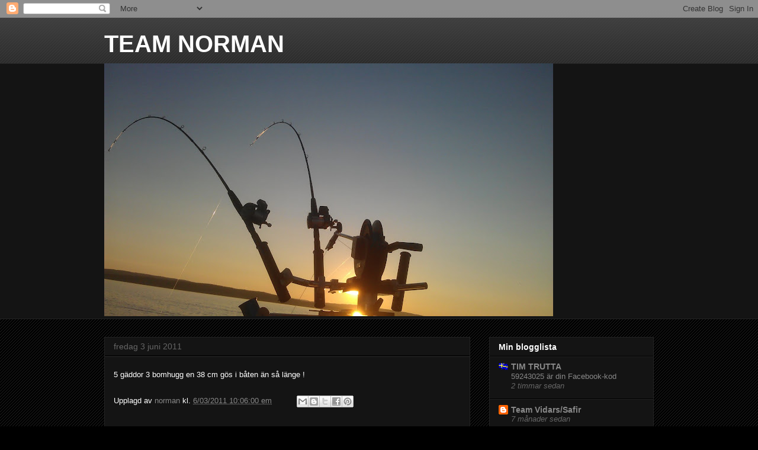

--- FILE ---
content_type: text/html; charset=UTF-8
request_url: https://teamnorman.blogspot.com/2011/06/5-gaddor-3-bomhugg-en-38-cm-gos-i-baten.html
body_size: 18271
content:
<!DOCTYPE html>
<html class='v2' dir='ltr' lang='sv'>
<head>
<link href='https://www.blogger.com/static/v1/widgets/335934321-css_bundle_v2.css' rel='stylesheet' type='text/css'/>
<meta content='width=1100' name='viewport'/>
<meta content='text/html; charset=UTF-8' http-equiv='Content-Type'/>
<meta content='blogger' name='generator'/>
<link href='https://teamnorman.blogspot.com/favicon.ico' rel='icon' type='image/x-icon'/>
<link href='http://teamnorman.blogspot.com/2011/06/5-gaddor-3-bomhugg-en-38-cm-gos-i-baten.html' rel='canonical'/>
<link rel="alternate" type="application/atom+xml" title="TEAM NORMAN - Atom" href="https://teamnorman.blogspot.com/feeds/posts/default" />
<link rel="alternate" type="application/rss+xml" title="TEAM NORMAN - RSS" href="https://teamnorman.blogspot.com/feeds/posts/default?alt=rss" />
<link rel="service.post" type="application/atom+xml" title="TEAM NORMAN - Atom" href="https://www.blogger.com/feeds/959584904365448438/posts/default" />

<link rel="alternate" type="application/atom+xml" title="TEAM NORMAN - Atom" href="https://teamnorman.blogspot.com/feeds/6852411637580751868/comments/default" />
<!--Can't find substitution for tag [blog.ieCssRetrofitLinks]-->
<meta content='http://teamnorman.blogspot.com/2011/06/5-gaddor-3-bomhugg-en-38-cm-gos-i-baten.html' property='og:url'/>
<meta content='TEAM NORMAN' property='og:title'/>
<meta content='5 gäddor 3 bomhugg  en 38 cm gös i båten än så länge !' property='og:description'/>
<title>TEAM NORMAN</title>
<style id='page-skin-1' type='text/css'><!--
/*
-----------------------------------------------
Blogger Template Style
Name:     Awesome Inc.
Designer: Tina Chen
URL:      tinachen.org
----------------------------------------------- */
/* Variable definitions
====================
<Variable name="keycolor" description="Main Color" type="color" default="#ffffff"/>
<Group description="Page" selector="body">
<Variable name="body.font" description="Font" type="font"
default="normal normal 13px Arial, Tahoma, Helvetica, FreeSans, sans-serif"/>
<Variable name="body.background.color" description="Background Color" type="color" default="#000000"/>
<Variable name="body.text.color" description="Text Color" type="color" default="#ffffff"/>
</Group>
<Group description="Links" selector=".main-inner">
<Variable name="link.color" description="Link Color" type="color" default="#888888"/>
<Variable name="link.visited.color" description="Visited Color" type="color" default="#444444"/>
<Variable name="link.hover.color" description="Hover Color" type="color" default="#cccccc"/>
</Group>
<Group description="Blog Title" selector=".header h1">
<Variable name="header.font" description="Title Font" type="font"
default="normal bold 40px Arial, Tahoma, Helvetica, FreeSans, sans-serif"/>
<Variable name="header.text.color" description="Title Color" type="color" default="#ffffff" />
<Variable name="header.background.color" description="Header Background" type="color" default="transparent" />
</Group>
<Group description="Blog Description" selector=".header .description">
<Variable name="description.font" description="Font" type="font"
default="normal normal 14px Arial, Tahoma, Helvetica, FreeSans, sans-serif"/>
<Variable name="description.text.color" description="Text Color" type="color"
default="#ffffff" />
</Group>
<Group description="Tabs Text" selector=".tabs-inner .widget li a">
<Variable name="tabs.font" description="Font" type="font"
default="normal bold 14px Arial, Tahoma, Helvetica, FreeSans, sans-serif"/>
<Variable name="tabs.text.color" description="Text Color" type="color" default="#ffffff"/>
<Variable name="tabs.selected.text.color" description="Selected Color" type="color" default="#ffffff"/>
</Group>
<Group description="Tabs Background" selector=".tabs-outer .PageList">
<Variable name="tabs.background.color" description="Background Color" type="color" default="#141414"/>
<Variable name="tabs.selected.background.color" description="Selected Color" type="color" default="#444444"/>
<Variable name="tabs.border.color" description="Border Color" type="color" default="#222222"/>
</Group>
<Group description="Date Header" selector=".main-inner .widget h2.date-header, .main-inner .widget h2.date-header span">
<Variable name="date.font" description="Font" type="font"
default="normal normal 14px Arial, Tahoma, Helvetica, FreeSans, sans-serif"/>
<Variable name="date.text.color" description="Text Color" type="color" default="#666666"/>
<Variable name="date.border.color" description="Border Color" type="color" default="#222222"/>
</Group>
<Group description="Post Title" selector="h3.post-title, h4, h3.post-title a">
<Variable name="post.title.font" description="Font" type="font"
default="normal bold 22px Arial, Tahoma, Helvetica, FreeSans, sans-serif"/>
<Variable name="post.title.text.color" description="Text Color" type="color" default="#ffffff"/>
</Group>
<Group description="Post Background" selector=".post">
<Variable name="post.background.color" description="Background Color" type="color" default="#141414" />
<Variable name="post.border.color" description="Border Color" type="color" default="#222222" />
<Variable name="post.border.bevel.color" description="Bevel Color" type="color" default="#222222"/>
</Group>
<Group description="Gadget Title" selector="h2">
<Variable name="widget.title.font" description="Font" type="font"
default="normal bold 14px Arial, Tahoma, Helvetica, FreeSans, sans-serif"/>
<Variable name="widget.title.text.color" description="Text Color" type="color" default="#ffffff"/>
</Group>
<Group description="Gadget Text" selector=".sidebar .widget">
<Variable name="widget.font" description="Font" type="font"
default="normal normal 14px Arial, Tahoma, Helvetica, FreeSans, sans-serif"/>
<Variable name="widget.text.color" description="Text Color" type="color" default="#ffffff"/>
<Variable name="widget.alternate.text.color" description="Alternate Color" type="color" default="#666666"/>
</Group>
<Group description="Gadget Links" selector=".sidebar .widget">
<Variable name="widget.link.color" description="Link Color" type="color" default="#888888"/>
<Variable name="widget.link.visited.color" description="Visited Color" type="color" default="#444444"/>
<Variable name="widget.link.hover.color" description="Hover Color" type="color" default="#cccccc"/>
</Group>
<Group description="Gadget Background" selector=".sidebar .widget">
<Variable name="widget.background.color" description="Background Color" type="color" default="#141414"/>
<Variable name="widget.border.color" description="Border Color" type="color" default="#222222"/>
<Variable name="widget.border.bevel.color" description="Bevel Color" type="color" default="#000000"/>
</Group>
<Group description="Sidebar Background" selector=".column-left-inner .column-right-inner">
<Variable name="widget.outer.background.color" description="Background Color" type="color" default="transparent" />
</Group>
<Group description="Images" selector=".main-inner">
<Variable name="image.background.color" description="Background Color" type="color" default="transparent"/>
<Variable name="image.border.color" description="Border Color" type="color" default="transparent"/>
</Group>
<Group description="Feed" selector=".blog-feeds">
<Variable name="feed.text.color" description="Text Color" type="color" default="#ffffff"/>
</Group>
<Group description="Feed Links" selector=".blog-feeds">
<Variable name="feed.link.color" description="Link Color" type="color" default="#888888"/>
<Variable name="feed.link.visited.color" description="Visited Color" type="color" default="#444444"/>
<Variable name="feed.link.hover.color" description="Hover Color" type="color" default="#cccccc"/>
</Group>
<Group description="Pager" selector=".blog-pager">
<Variable name="pager.background.color" description="Background Color" type="color" default="#141414" />
</Group>
<Group description="Footer" selector=".footer-outer">
<Variable name="footer.background.color" description="Background Color" type="color" default="#141414" />
<Variable name="footer.text.color" description="Text Color" type="color" default="#ffffff" />
</Group>
<Variable name="title.shadow.spread" description="Title Shadow" type="length" default="-1px"/>
<Variable name="body.background" description="Body Background" type="background"
color="#000000"
default="$(color) none repeat scroll top left"/>
<Variable name="body.background.gradient.cap" description="Body Gradient Cap" type="url"
default="none"/>
<Variable name="body.background.size" description="Body Background Size" type="string" default="auto"/>
<Variable name="tabs.background.gradient" description="Tabs Background Gradient" type="url"
default="none"/>
<Variable name="header.background.gradient" description="Header Background Gradient" type="url" default="none" />
<Variable name="header.padding.top" description="Header Top Padding" type="length" default="22px" />
<Variable name="header.margin.top" description="Header Top Margin" type="length" default="0" />
<Variable name="header.margin.bottom" description="Header Bottom Margin" type="length" default="0" />
<Variable name="widget.padding.top" description="Widget Padding Top" type="length" default="8px" />
<Variable name="widget.padding.side" description="Widget Padding Side" type="length" default="15px" />
<Variable name="widget.outer.margin.top" description="Widget Top Margin" type="length" default="0" />
<Variable name="widget.outer.background.gradient" description="Gradient" type="url" default="none" />
<Variable name="widget.border.radius" description="Gadget Border Radius" type="length" default="0" />
<Variable name="outer.shadow.spread" description="Outer Shadow Size" type="length" default="0" />
<Variable name="date.header.border.radius.top" description="Date Header Border Radius Top" type="length" default="0" />
<Variable name="date.header.position" description="Date Header Position" type="length" default="15px" />
<Variable name="date.space" description="Date Space" type="length" default="30px" />
<Variable name="date.position" description="Date Float" type="string" default="static" />
<Variable name="date.padding.bottom" description="Date Padding Bottom" type="length" default="0" />
<Variable name="date.border.size" description="Date Border Size" type="length" default="0" />
<Variable name="date.background" description="Date Background" type="background" color="transparent"
default="$(color) none no-repeat scroll top left" />
<Variable name="date.first.border.radius.top" description="Date First top radius" type="length" default="0" />
<Variable name="date.last.space.bottom" description="Date Last Space Bottom" type="length"
default="20px" />
<Variable name="date.last.border.radius.bottom" description="Date Last bottom radius" type="length" default="0" />
<Variable name="post.first.padding.top" description="First Post Padding Top" type="length" default="0" />
<Variable name="image.shadow.spread" description="Image Shadow Size" type="length" default="0"/>
<Variable name="image.border.radius" description="Image Border Radius" type="length" default="0"/>
<Variable name="separator.outdent" description="Separator Outdent" type="length" default="15px" />
<Variable name="title.separator.border.size" description="Widget Title Border Size" type="length" default="1px" />
<Variable name="list.separator.border.size" description="List Separator Border Size" type="length" default="1px" />
<Variable name="shadow.spread" description="Shadow Size" type="length" default="0"/>
<Variable name="startSide" description="Side where text starts in blog language" type="automatic" default="left"/>
<Variable name="endSide" description="Side where text ends in blog language" type="automatic" default="right"/>
<Variable name="date.side" description="Side where date header is placed" type="string" default="right"/>
<Variable name="pager.border.radius.top" description="Pager Border Top Radius" type="length" default="0" />
<Variable name="pager.space.top" description="Pager Top Space" type="length" default="1em" />
<Variable name="footer.background.gradient" description="Background Gradient" type="url" default="none" />
<Variable name="mobile.background.size" description="Mobile Background Size" type="string"
default="auto"/>
<Variable name="mobile.background.overlay" description="Mobile Background Overlay" type="string"
default="transparent none repeat scroll top left"/>
<Variable name="mobile.button.color" description="Mobile Button Color" type="color" default="#ffffff" />
*/
/* Content
----------------------------------------------- */
body, .body-fauxcolumn-outer {
font: normal normal 13px Arial, Tahoma, Helvetica, FreeSans, sans-serif;
color: #ffffff;
background: #000000 url(//www.blogblog.com/1kt/awesomeinc/body_background_dark.png) repeat scroll top left;
}
html body .content-outer {
min-width: 0;
max-width: 100%;
width: 100%;
}
a:link {
text-decoration: none;
color: #888888;
}
a:visited {
text-decoration: none;
color: #444444;
}
a:hover {
text-decoration: underline;
color: #cccccc;
}
.body-fauxcolumn-outer .cap-top {
position: absolute;
z-index: 1;
height: 276px;
width: 100%;
background: transparent url(//www.blogblog.com/1kt/awesomeinc/body_gradient_dark.png) repeat-x scroll top left;
_background-image: none;
}
/* Columns
----------------------------------------------- */
.content-inner {
padding: 0;
}
.header-inner .section {
margin: 0 16px;
}
.tabs-inner .section {
margin: 0 16px;
}
.main-inner {
padding-top: 30px;
}
.main-inner .column-center-inner,
.main-inner .column-left-inner,
.main-inner .column-right-inner {
padding: 0 5px;
}
*+html body .main-inner .column-center-inner {
margin-top: -30px;
}
#layout .main-inner .column-center-inner {
margin-top: 0;
}
/* Header
----------------------------------------------- */
.header-outer {
margin: 0 0 0 0;
background: transparent none repeat scroll 0 0;
}
.Header h1 {
font: normal bold 40px Arial, Tahoma, Helvetica, FreeSans, sans-serif;
color: #ffffff;
text-shadow: 0 0 -1px #000000;
}
.Header h1 a {
color: #ffffff;
}
.Header .description {
font: normal normal 14px Arial, Tahoma, Helvetica, FreeSans, sans-serif;
color: #ffffff;
}
.header-inner .Header .titlewrapper,
.header-inner .Header .descriptionwrapper {
padding-left: 0;
padding-right: 0;
margin-bottom: 0;
}
.header-inner .Header .titlewrapper {
padding-top: 22px;
}
/* Tabs
----------------------------------------------- */
.tabs-outer {
overflow: hidden;
position: relative;
background: #141414 none repeat scroll 0 0;
}
#layout .tabs-outer {
overflow: visible;
}
.tabs-cap-top, .tabs-cap-bottom {
position: absolute;
width: 100%;
border-top: 1px solid #222222;
}
.tabs-cap-bottom {
bottom: 0;
}
.tabs-inner .widget li a {
display: inline-block;
margin: 0;
padding: .6em 1.5em;
font: normal bold 14px Arial, Tahoma, Helvetica, FreeSans, sans-serif;
color: #ffffff;
border-top: 1px solid #222222;
border-bottom: 1px solid #222222;
border-left: 1px solid #222222;
height: 16px;
line-height: 16px;
}
.tabs-inner .widget li:last-child a {
border-right: 1px solid #222222;
}
.tabs-inner .widget li.selected a, .tabs-inner .widget li a:hover {
background: #444444 none repeat-x scroll 0 -100px;
color: #ffffff;
}
/* Headings
----------------------------------------------- */
h2 {
font: normal bold 14px Arial, Tahoma, Helvetica, FreeSans, sans-serif;
color: #ffffff;
}
/* Widgets
----------------------------------------------- */
.main-inner .section {
margin: 0 27px;
padding: 0;
}
.main-inner .column-left-outer,
.main-inner .column-right-outer {
margin-top: 0;
}
#layout .main-inner .column-left-outer,
#layout .main-inner .column-right-outer {
margin-top: 0;
}
.main-inner .column-left-inner,
.main-inner .column-right-inner {
background: transparent none repeat 0 0;
-moz-box-shadow: 0 0 0 rgba(0, 0, 0, .2);
-webkit-box-shadow: 0 0 0 rgba(0, 0, 0, .2);
-goog-ms-box-shadow: 0 0 0 rgba(0, 0, 0, .2);
box-shadow: 0 0 0 rgba(0, 0, 0, .2);
-moz-border-radius: 0;
-webkit-border-radius: 0;
-goog-ms-border-radius: 0;
border-radius: 0;
}
#layout .main-inner .column-left-inner,
#layout .main-inner .column-right-inner {
margin-top: 0;
}
.sidebar .widget {
font: normal normal 14px Arial, Tahoma, Helvetica, FreeSans, sans-serif;
color: #ffffff;
}
.sidebar .widget a:link {
color: #888888;
}
.sidebar .widget a:visited {
color: #444444;
}
.sidebar .widget a:hover {
color: #cccccc;
}
.sidebar .widget h2 {
text-shadow: 0 0 -1px #000000;
}
.main-inner .widget {
background-color: #141414;
border: 1px solid #222222;
padding: 0 15px 15px;
margin: 20px -16px;
-moz-box-shadow: 0 0 0 rgba(0, 0, 0, .2);
-webkit-box-shadow: 0 0 0 rgba(0, 0, 0, .2);
-goog-ms-box-shadow: 0 0 0 rgba(0, 0, 0, .2);
box-shadow: 0 0 0 rgba(0, 0, 0, .2);
-moz-border-radius: 0;
-webkit-border-radius: 0;
-goog-ms-border-radius: 0;
border-radius: 0;
}
.main-inner .widget h2 {
margin: 0 -15px;
padding: .6em 15px .5em;
border-bottom: 1px solid #000000;
}
.footer-inner .widget h2 {
padding: 0 0 .4em;
border-bottom: 1px solid #000000;
}
.main-inner .widget h2 + div, .footer-inner .widget h2 + div {
border-top: 1px solid #222222;
padding-top: 8px;
}
.main-inner .widget .widget-content {
margin: 0 -15px;
padding: 7px 15px 0;
}
.main-inner .widget ul, .main-inner .widget #ArchiveList ul.flat {
margin: -8px -15px 0;
padding: 0;
list-style: none;
}
.main-inner .widget #ArchiveList {
margin: -8px 0 0;
}
.main-inner .widget ul li, .main-inner .widget #ArchiveList ul.flat li {
padding: .5em 15px;
text-indent: 0;
color: #666666;
border-top: 1px solid #222222;
border-bottom: 1px solid #000000;
}
.main-inner .widget #ArchiveList ul li {
padding-top: .25em;
padding-bottom: .25em;
}
.main-inner .widget ul li:first-child, .main-inner .widget #ArchiveList ul.flat li:first-child {
border-top: none;
}
.main-inner .widget ul li:last-child, .main-inner .widget #ArchiveList ul.flat li:last-child {
border-bottom: none;
}
.post-body {
position: relative;
}
.main-inner .widget .post-body ul {
padding: 0 2.5em;
margin: .5em 0;
list-style: disc;
}
.main-inner .widget .post-body ul li {
padding: 0.25em 0;
margin-bottom: .25em;
color: #ffffff;
border: none;
}
.footer-inner .widget ul {
padding: 0;
list-style: none;
}
.widget .zippy {
color: #666666;
}
/* Posts
----------------------------------------------- */
body .main-inner .Blog {
padding: 0;
margin-bottom: 1em;
background-color: transparent;
border: none;
-moz-box-shadow: 0 0 0 rgba(0, 0, 0, 0);
-webkit-box-shadow: 0 0 0 rgba(0, 0, 0, 0);
-goog-ms-box-shadow: 0 0 0 rgba(0, 0, 0, 0);
box-shadow: 0 0 0 rgba(0, 0, 0, 0);
}
.main-inner .section:last-child .Blog:last-child {
padding: 0;
margin-bottom: 1em;
}
.main-inner .widget h2.date-header {
margin: 0 -15px 1px;
padding: 0 0 0 0;
font: normal normal 14px Arial, Tahoma, Helvetica, FreeSans, sans-serif;
color: #666666;
background: transparent none no-repeat scroll top left;
border-top: 0 solid #222222;
border-bottom: 1px solid #000000;
-moz-border-radius-topleft: 0;
-moz-border-radius-topright: 0;
-webkit-border-top-left-radius: 0;
-webkit-border-top-right-radius: 0;
border-top-left-radius: 0;
border-top-right-radius: 0;
position: static;
bottom: 100%;
right: 15px;
text-shadow: 0 0 -1px #000000;
}
.main-inner .widget h2.date-header span {
font: normal normal 14px Arial, Tahoma, Helvetica, FreeSans, sans-serif;
display: block;
padding: .5em 15px;
border-left: 0 solid #222222;
border-right: 0 solid #222222;
}
.date-outer {
position: relative;
margin: 30px 0 20px;
padding: 0 15px;
background-color: #141414;
border: 1px solid #222222;
-moz-box-shadow: 0 0 0 rgba(0, 0, 0, .2);
-webkit-box-shadow: 0 0 0 rgba(0, 0, 0, .2);
-goog-ms-box-shadow: 0 0 0 rgba(0, 0, 0, .2);
box-shadow: 0 0 0 rgba(0, 0, 0, .2);
-moz-border-radius: 0;
-webkit-border-radius: 0;
-goog-ms-border-radius: 0;
border-radius: 0;
}
.date-outer:first-child {
margin-top: 0;
}
.date-outer:last-child {
margin-bottom: 20px;
-moz-border-radius-bottomleft: 0;
-moz-border-radius-bottomright: 0;
-webkit-border-bottom-left-radius: 0;
-webkit-border-bottom-right-radius: 0;
-goog-ms-border-bottom-left-radius: 0;
-goog-ms-border-bottom-right-radius: 0;
border-bottom-left-radius: 0;
border-bottom-right-radius: 0;
}
.date-posts {
margin: 0 -15px;
padding: 0 15px;
clear: both;
}
.post-outer, .inline-ad {
border-top: 1px solid #222222;
margin: 0 -15px;
padding: 15px 15px;
}
.post-outer {
padding-bottom: 10px;
}
.post-outer:first-child {
padding-top: 0;
border-top: none;
}
.post-outer:last-child, .inline-ad:last-child {
border-bottom: none;
}
.post-body {
position: relative;
}
.post-body img {
padding: 8px;
background: #222222;
border: 1px solid transparent;
-moz-box-shadow: 0 0 0 rgba(0, 0, 0, .2);
-webkit-box-shadow: 0 0 0 rgba(0, 0, 0, .2);
box-shadow: 0 0 0 rgba(0, 0, 0, .2);
-moz-border-radius: 0;
-webkit-border-radius: 0;
border-radius: 0;
}
h3.post-title, h4 {
font: normal bold 22px Arial, Tahoma, Helvetica, FreeSans, sans-serif;
color: #ffffff;
}
h3.post-title a {
font: normal bold 22px Arial, Tahoma, Helvetica, FreeSans, sans-serif;
color: #ffffff;
}
h3.post-title a:hover {
color: #cccccc;
text-decoration: underline;
}
.post-header {
margin: 0 0 1em;
}
.post-body {
line-height: 1.4;
}
.post-outer h2 {
color: #ffffff;
}
.post-footer {
margin: 1.5em 0 0;
}
#blog-pager {
padding: 15px;
font-size: 120%;
background-color: #141414;
border: 1px solid #222222;
-moz-box-shadow: 0 0 0 rgba(0, 0, 0, .2);
-webkit-box-shadow: 0 0 0 rgba(0, 0, 0, .2);
-goog-ms-box-shadow: 0 0 0 rgba(0, 0, 0, .2);
box-shadow: 0 0 0 rgba(0, 0, 0, .2);
-moz-border-radius: 0;
-webkit-border-radius: 0;
-goog-ms-border-radius: 0;
border-radius: 0;
-moz-border-radius-topleft: 0;
-moz-border-radius-topright: 0;
-webkit-border-top-left-radius: 0;
-webkit-border-top-right-radius: 0;
-goog-ms-border-top-left-radius: 0;
-goog-ms-border-top-right-radius: 0;
border-top-left-radius: 0;
border-top-right-radius-topright: 0;
margin-top: 1em;
}
.blog-feeds, .post-feeds {
margin: 1em 0;
text-align: center;
color: #ffffff;
}
.blog-feeds a, .post-feeds a {
color: #888888;
}
.blog-feeds a:visited, .post-feeds a:visited {
color: #444444;
}
.blog-feeds a:hover, .post-feeds a:hover {
color: #cccccc;
}
.post-outer .comments {
margin-top: 2em;
}
/* Comments
----------------------------------------------- */
.comments .comments-content .icon.blog-author {
background-repeat: no-repeat;
background-image: url([data-uri]);
}
.comments .comments-content .loadmore a {
border-top: 1px solid #222222;
border-bottom: 1px solid #222222;
}
.comments .continue {
border-top: 2px solid #222222;
}
/* Footer
----------------------------------------------- */
.footer-outer {
margin: -0 0 -1px;
padding: 0 0 0;
color: #ffffff;
overflow: hidden;
}
.footer-fauxborder-left {
border-top: 1px solid #222222;
background: #141414 none repeat scroll 0 0;
-moz-box-shadow: 0 0 0 rgba(0, 0, 0, .2);
-webkit-box-shadow: 0 0 0 rgba(0, 0, 0, .2);
-goog-ms-box-shadow: 0 0 0 rgba(0, 0, 0, .2);
box-shadow: 0 0 0 rgba(0, 0, 0, .2);
margin: 0 -0;
}
/* Mobile
----------------------------------------------- */
body.mobile {
background-size: auto;
}
.mobile .body-fauxcolumn-outer {
background: transparent none repeat scroll top left;
}
*+html body.mobile .main-inner .column-center-inner {
margin-top: 0;
}
.mobile .main-inner .widget {
padding: 0 0 15px;
}
.mobile .main-inner .widget h2 + div,
.mobile .footer-inner .widget h2 + div {
border-top: none;
padding-top: 0;
}
.mobile .footer-inner .widget h2 {
padding: 0.5em 0;
border-bottom: none;
}
.mobile .main-inner .widget .widget-content {
margin: 0;
padding: 7px 0 0;
}
.mobile .main-inner .widget ul,
.mobile .main-inner .widget #ArchiveList ul.flat {
margin: 0 -15px 0;
}
.mobile .main-inner .widget h2.date-header {
right: 0;
}
.mobile .date-header span {
padding: 0.4em 0;
}
.mobile .date-outer:first-child {
margin-bottom: 0;
border: 1px solid #222222;
-moz-border-radius-topleft: 0;
-moz-border-radius-topright: 0;
-webkit-border-top-left-radius: 0;
-webkit-border-top-right-radius: 0;
-goog-ms-border-top-left-radius: 0;
-goog-ms-border-top-right-radius: 0;
border-top-left-radius: 0;
border-top-right-radius: 0;
}
.mobile .date-outer {
border-color: #222222;
border-width: 0 1px 1px;
}
.mobile .date-outer:last-child {
margin-bottom: 0;
}
.mobile .main-inner {
padding: 0;
}
.mobile .header-inner .section {
margin: 0;
}
.mobile .blog-posts {
padding: 0 10px;
}
.mobile .post-outer, .mobile .inline-ad {
padding: 5px 0;
}
.mobile .tabs-inner .section {
margin: 0 10px;
}
.mobile .main-inner .widget h2 {
margin: 0;
padding: 0;
}
.mobile .main-inner .widget h2.date-header span {
padding: 0;
}
.mobile .main-inner .widget .widget-content {
margin: 0;
padding: 7px 0 0;
}
.mobile #blog-pager {
border: 1px solid transparent;
background: #141414 none repeat scroll 0 0;
}
.mobile .main-inner .column-left-inner,
.mobile .main-inner .column-right-inner {
background: transparent none repeat 0 0;
-moz-box-shadow: none;
-webkit-box-shadow: none;
-goog-ms-box-shadow: none;
box-shadow: none;
}
.mobile .date-posts {
margin: 0;
padding: 0;
}
.mobile .footer-fauxborder-left {
margin: 0;
border-top: inherit;
}
.mobile .main-inner .section:last-child .Blog:last-child {
margin-bottom: 0;
}
.mobile-index-contents {
color: #ffffff;
}
.mobile .mobile-link-button {
background: #888888 none repeat scroll 0 0;
}
.mobile-link-button a:link, .mobile-link-button a:visited {
color: #ffffff;
}
.mobile .tabs-inner .PageList .widget-content {
background: transparent;
border-top: 1px solid;
border-color: #222222;
color: #ffffff;
}
.mobile .tabs-inner .PageList .widget-content .pagelist-arrow {
border-left: 1px solid #222222;
}

--></style>
<style id='template-skin-1' type='text/css'><!--
body {
min-width: 960px;
}
.content-outer, .content-fauxcolumn-outer, .region-inner {
min-width: 960px;
max-width: 960px;
_width: 960px;
}
.main-inner .columns {
padding-left: 0;
padding-right: 310px;
}
.main-inner .fauxcolumn-center-outer {
left: 0;
right: 310px;
/* IE6 does not respect left and right together */
_width: expression(this.parentNode.offsetWidth -
parseInt("0") -
parseInt("310px") + 'px');
}
.main-inner .fauxcolumn-left-outer {
width: 0;
}
.main-inner .fauxcolumn-right-outer {
width: 310px;
}
.main-inner .column-left-outer {
width: 0;
right: 100%;
margin-left: -0;
}
.main-inner .column-right-outer {
width: 310px;
margin-right: -310px;
}
#layout {
min-width: 0;
}
#layout .content-outer {
min-width: 0;
width: 800px;
}
#layout .region-inner {
min-width: 0;
width: auto;
}
body#layout div.add_widget {
padding: 8px;
}
body#layout div.add_widget a {
margin-left: 32px;
}
--></style>
<link href='https://www.blogger.com/dyn-css/authorization.css?targetBlogID=959584904365448438&amp;zx=2202e703-41bd-4909-9f6f-d7b0115ca980' media='none' onload='if(media!=&#39;all&#39;)media=&#39;all&#39;' rel='stylesheet'/><noscript><link href='https://www.blogger.com/dyn-css/authorization.css?targetBlogID=959584904365448438&amp;zx=2202e703-41bd-4909-9f6f-d7b0115ca980' rel='stylesheet'/></noscript>
<meta name='google-adsense-platform-account' content='ca-host-pub-1556223355139109'/>
<meta name='google-adsense-platform-domain' content='blogspot.com'/>

</head>
<body class='loading'>
<div class='navbar section' id='navbar' name='Navbar'><div class='widget Navbar' data-version='1' id='Navbar1'><script type="text/javascript">
    function setAttributeOnload(object, attribute, val) {
      if(window.addEventListener) {
        window.addEventListener('load',
          function(){ object[attribute] = val; }, false);
      } else {
        window.attachEvent('onload', function(){ object[attribute] = val; });
      }
    }
  </script>
<div id="navbar-iframe-container"></div>
<script type="text/javascript" src="https://apis.google.com/js/platform.js"></script>
<script type="text/javascript">
      gapi.load("gapi.iframes:gapi.iframes.style.bubble", function() {
        if (gapi.iframes && gapi.iframes.getContext) {
          gapi.iframes.getContext().openChild({
              url: 'https://www.blogger.com/navbar/959584904365448438?po\x3d6852411637580751868\x26origin\x3dhttps://teamnorman.blogspot.com',
              where: document.getElementById("navbar-iframe-container"),
              id: "navbar-iframe"
          });
        }
      });
    </script><script type="text/javascript">
(function() {
var script = document.createElement('script');
script.type = 'text/javascript';
script.src = '//pagead2.googlesyndication.com/pagead/js/google_top_exp.js';
var head = document.getElementsByTagName('head')[0];
if (head) {
head.appendChild(script);
}})();
</script>
</div></div>
<div class='body-fauxcolumns'>
<div class='fauxcolumn-outer body-fauxcolumn-outer'>
<div class='cap-top'>
<div class='cap-left'></div>
<div class='cap-right'></div>
</div>
<div class='fauxborder-left'>
<div class='fauxborder-right'></div>
<div class='fauxcolumn-inner'>
</div>
</div>
<div class='cap-bottom'>
<div class='cap-left'></div>
<div class='cap-right'></div>
</div>
</div>
</div>
<div class='content'>
<div class='content-fauxcolumns'>
<div class='fauxcolumn-outer content-fauxcolumn-outer'>
<div class='cap-top'>
<div class='cap-left'></div>
<div class='cap-right'></div>
</div>
<div class='fauxborder-left'>
<div class='fauxborder-right'></div>
<div class='fauxcolumn-inner'>
</div>
</div>
<div class='cap-bottom'>
<div class='cap-left'></div>
<div class='cap-right'></div>
</div>
</div>
</div>
<div class='content-outer'>
<div class='content-cap-top cap-top'>
<div class='cap-left'></div>
<div class='cap-right'></div>
</div>
<div class='fauxborder-left content-fauxborder-left'>
<div class='fauxborder-right content-fauxborder-right'></div>
<div class='content-inner'>
<header>
<div class='header-outer'>
<div class='header-cap-top cap-top'>
<div class='cap-left'></div>
<div class='cap-right'></div>
</div>
<div class='fauxborder-left header-fauxborder-left'>
<div class='fauxborder-right header-fauxborder-right'></div>
<div class='region-inner header-inner'>
<div class='header section' id='header' name='Rubrik'><div class='widget Header' data-version='1' id='Header1'>
<div id='header-inner'>
<div class='titlewrapper'>
<h1 class='title'>
<a href='https://teamnorman.blogspot.com/'>
TEAM NORMAN
</a>
</h1>
</div>
<div class='descriptionwrapper'>
<p class='description'><span>
</span></p>
</div>
</div>
</div></div>
</div>
</div>
<div class='header-cap-bottom cap-bottom'>
<div class='cap-left'></div>
<div class='cap-right'></div>
</div>
</div>
</header>
<div class='tabs-outer'>
<div class='tabs-cap-top cap-top'>
<div class='cap-left'></div>
<div class='cap-right'></div>
</div>
<div class='fauxborder-left tabs-fauxborder-left'>
<div class='fauxborder-right tabs-fauxborder-right'></div>
<div class='region-inner tabs-inner'>
<div class='tabs section' id='crosscol' name='Alla kolumner'><div class='widget Image' data-version='1' id='Image1'>
<div class='widget-content'>
<img alt='' height='427' id='Image1_img' src='https://blogger.googleusercontent.com/img/b/R29vZ2xl/AVvXsEhTvMafiOV0WckPl0KbJzHDm0C17boFHt5pbg4uHDT2xun549AVtktnSaZVuh0dvyX7yMHL_KmN7z-vhME4PPSTJ5CUob1TLLUNzKocT_nDmUVRakr84tU-0ysY7ymRrbOabAO-I0C6Vj5q/s758/IMAG0358-797854+%25281%2529.jpg' width='758'/>
<br/>
</div>
<div class='clear'></div>
</div></div>
<div class='tabs no-items section' id='crosscol-overflow' name='Cross-Column 2'></div>
</div>
</div>
<div class='tabs-cap-bottom cap-bottom'>
<div class='cap-left'></div>
<div class='cap-right'></div>
</div>
</div>
<div class='main-outer'>
<div class='main-cap-top cap-top'>
<div class='cap-left'></div>
<div class='cap-right'></div>
</div>
<div class='fauxborder-left main-fauxborder-left'>
<div class='fauxborder-right main-fauxborder-right'></div>
<div class='region-inner main-inner'>
<div class='columns fauxcolumns'>
<div class='fauxcolumn-outer fauxcolumn-center-outer'>
<div class='cap-top'>
<div class='cap-left'></div>
<div class='cap-right'></div>
</div>
<div class='fauxborder-left'>
<div class='fauxborder-right'></div>
<div class='fauxcolumn-inner'>
</div>
</div>
<div class='cap-bottom'>
<div class='cap-left'></div>
<div class='cap-right'></div>
</div>
</div>
<div class='fauxcolumn-outer fauxcolumn-left-outer'>
<div class='cap-top'>
<div class='cap-left'></div>
<div class='cap-right'></div>
</div>
<div class='fauxborder-left'>
<div class='fauxborder-right'></div>
<div class='fauxcolumn-inner'>
</div>
</div>
<div class='cap-bottom'>
<div class='cap-left'></div>
<div class='cap-right'></div>
</div>
</div>
<div class='fauxcolumn-outer fauxcolumn-right-outer'>
<div class='cap-top'>
<div class='cap-left'></div>
<div class='cap-right'></div>
</div>
<div class='fauxborder-left'>
<div class='fauxborder-right'></div>
<div class='fauxcolumn-inner'>
</div>
</div>
<div class='cap-bottom'>
<div class='cap-left'></div>
<div class='cap-right'></div>
</div>
</div>
<!-- corrects IE6 width calculation -->
<div class='columns-inner'>
<div class='column-center-outer'>
<div class='column-center-inner'>
<div class='main section' id='main' name='Huvudsektion'><div class='widget Blog' data-version='1' id='Blog1'>
<div class='blog-posts hfeed'>

          <div class="date-outer">
        
<h2 class='date-header'><span>fredag 3 juni 2011</span></h2>

          <div class="date-posts">
        
<div class='post-outer'>
<div class='post hentry uncustomized-post-template' itemprop='blogPost' itemscope='itemscope' itemtype='http://schema.org/BlogPosting'>
<meta content='959584904365448438' itemprop='blogId'/>
<meta content='6852411637580751868' itemprop='postId'/>
<a name='6852411637580751868'></a>
<div class='post-header'>
<div class='post-header-line-1'></div>
</div>
<div class='post-body entry-content' id='post-body-6852411637580751868' itemprop='description articleBody'>
5 gäddor 3 bomhugg  en 38 cm gös i båten än så länge !
<div style='clear: both;'></div>
</div>
<div class='post-footer'>
<div class='post-footer-line post-footer-line-1'>
<span class='post-author vcard'>
Upplagd av
<span class='fn' itemprop='author' itemscope='itemscope' itemtype='http://schema.org/Person'>
<meta content='https://www.blogger.com/profile/10356096566188835686' itemprop='url'/>
<a class='g-profile' href='https://www.blogger.com/profile/10356096566188835686' rel='author' title='author profile'>
<span itemprop='name'>norman</span>
</a>
</span>
</span>
<span class='post-timestamp'>
kl.
<meta content='http://teamnorman.blogspot.com/2011/06/5-gaddor-3-bomhugg-en-38-cm-gos-i-baten.html' itemprop='url'/>
<a class='timestamp-link' href='https://teamnorman.blogspot.com/2011/06/5-gaddor-3-bomhugg-en-38-cm-gos-i-baten.html' rel='bookmark' title='permanent link'><abbr class='published' itemprop='datePublished' title='2011-06-03T22:06:00+02:00'>6/03/2011 10:06:00 em</abbr></a>
</span>
<span class='post-comment-link'>
</span>
<span class='post-icons'>
<span class='item-control blog-admin pid-880473239'>
<a href='https://www.blogger.com/post-edit.g?blogID=959584904365448438&postID=6852411637580751868&from=pencil' title='Redigera inlägg'>
<img alt='' class='icon-action' height='18' src='https://resources.blogblog.com/img/icon18_edit_allbkg.gif' width='18'/>
</a>
</span>
</span>
<div class='post-share-buttons goog-inline-block'>
<a class='goog-inline-block share-button sb-email' href='https://www.blogger.com/share-post.g?blogID=959584904365448438&postID=6852411637580751868&target=email' target='_blank' title='Skicka med e-post'><span class='share-button-link-text'>Skicka med e-post</span></a><a class='goog-inline-block share-button sb-blog' href='https://www.blogger.com/share-post.g?blogID=959584904365448438&postID=6852411637580751868&target=blog' onclick='window.open(this.href, "_blank", "height=270,width=475"); return false;' target='_blank' title='BlogThis!'><span class='share-button-link-text'>BlogThis!</span></a><a class='goog-inline-block share-button sb-twitter' href='https://www.blogger.com/share-post.g?blogID=959584904365448438&postID=6852411637580751868&target=twitter' target='_blank' title='Dela på X'><span class='share-button-link-text'>Dela på X</span></a><a class='goog-inline-block share-button sb-facebook' href='https://www.blogger.com/share-post.g?blogID=959584904365448438&postID=6852411637580751868&target=facebook' onclick='window.open(this.href, "_blank", "height=430,width=640"); return false;' target='_blank' title='Dela på Facebook'><span class='share-button-link-text'>Dela på Facebook</span></a><a class='goog-inline-block share-button sb-pinterest' href='https://www.blogger.com/share-post.g?blogID=959584904365448438&postID=6852411637580751868&target=pinterest' target='_blank' title='Dela på Pinterest'><span class='share-button-link-text'>Dela på Pinterest</span></a>
</div>
</div>
<div class='post-footer-line post-footer-line-2'>
<span class='post-labels'>
</span>
</div>
<div class='post-footer-line post-footer-line-3'>
<span class='post-location'>
</span>
</div>
</div>
</div>
<div class='comments' id='comments'>
<a name='comments'></a>
<h4>Inga kommentarer:</h4>
<div id='Blog1_comments-block-wrapper'>
<dl class='avatar-comment-indent' id='comments-block'>
</dl>
</div>
<p class='comment-footer'>
<div class='comment-form'>
<a name='comment-form'></a>
<h4 id='comment-post-message'>Skicka en kommentar</h4>
<p>
</p>
<a href='https://www.blogger.com/comment/frame/959584904365448438?po=6852411637580751868&hl=sv&saa=85391&origin=https://teamnorman.blogspot.com' id='comment-editor-src'></a>
<iframe allowtransparency='true' class='blogger-iframe-colorize blogger-comment-from-post' frameborder='0' height='410px' id='comment-editor' name='comment-editor' src='' width='100%'></iframe>
<script src='https://www.blogger.com/static/v1/jsbin/2830521187-comment_from_post_iframe.js' type='text/javascript'></script>
<script type='text/javascript'>
      BLOG_CMT_createIframe('https://www.blogger.com/rpc_relay.html');
    </script>
</div>
</p>
</div>
</div>

        </div></div>
      
</div>
<div class='blog-pager' id='blog-pager'>
<span id='blog-pager-newer-link'>
<a class='blog-pager-newer-link' href='https://teamnorman.blogspot.com/2011/06/fick-en-liten-till-ca-40-cm-kul-anda.html' id='Blog1_blog-pager-newer-link' title='Senaste inlägg'>Senaste inlägg</a>
</span>
<span id='blog-pager-older-link'>
<a class='blog-pager-older-link' href='https://teamnorman.blogspot.com/2011/06/gos.html' id='Blog1_blog-pager-older-link' title='Äldre inlägg'>Äldre inlägg</a>
</span>
<a class='home-link' href='https://teamnorman.blogspot.com/'>Startsida</a>
</div>
<div class='clear'></div>
<div class='post-feeds'>
<div class='feed-links'>
Prenumerera på:
<a class='feed-link' href='https://teamnorman.blogspot.com/feeds/6852411637580751868/comments/default' target='_blank' type='application/atom+xml'>Kommentarer till inlägget (Atom)</a>
</div>
</div>
</div></div>
</div>
</div>
<div class='column-left-outer'>
<div class='column-left-inner'>
<aside>
</aside>
</div>
</div>
<div class='column-right-outer'>
<div class='column-right-inner'>
<aside>
<div class='sidebar section' id='sidebar-right-1'><div class='widget BlogList' data-version='1' id='BlogList1'>
<h2 class='title'>Min blogglista</h2>
<div class='widget-content'>
<div class='blog-list-container' id='BlogList1_container'>
<ul id='BlogList1_blogs'>
<li style='display: block;'>
<div class='blog-icon'>
<img data-lateloadsrc='https://lh3.googleusercontent.com/blogger_img_proxy/AEn0k_sGzUerOUZpI2CINdIdrf8mz_rRo_zm-gnGz7DjFIGOxxe1mTH1vZlhAExrVZYUkN5Qnlm3ZXZl6SqeiLlkNufWvVYhx0TI6d0tIHxdv_9oquPkWpDfilPTBQ6p=s16-w16-h16' height='16' width='16'/>
</div>
<div class='blog-content'>
<div class='blog-title'>
<a href='https://timtruttastrollingblogg.blogspot.com/' target='_blank'>
TIM TRUTTA</a>
</div>
<div class='item-content'>
<span class='item-title'>
<a href='https://timtruttastrollingblogg.blogspot.com/2026/01/59243025-ar-din-facebook-kod.html' target='_blank'>
59243025 är din Facebook-kod
</a>
</span>
<div class='item-time'>
2 timmar sedan
</div>
</div>
</div>
<div style='clear: both;'></div>
</li>
<li style='display: block;'>
<div class='blog-icon'>
<img data-lateloadsrc='https://lh3.googleusercontent.com/blogger_img_proxy/AEn0k_u2Fkq7F7m6GwfaDjA7BWKOgfPpveo2xdOfZuANJKa76kiofLFprSUFPHebKFIz4j0bHqWIVAQV9W4_aMJ0IJfFcIkmi-yKZ2FL3J1OilrNHUY0=s16-w16-h16' height='16' width='16'/>
</div>
<div class='blog-content'>
<div class='blog-title'>
<a href='http://teamvidarssafir.blogspot.com/' target='_blank'>
Team Vidars/Safir</a>
</div>
<div class='item-content'>
<span class='item-title'>
<a href='http://teamvidarssafir.blogspot.com/2025/06/blog-post.html' target='_blank'>
</a>
</span>
<div class='item-time'>
7 månader sedan
</div>
</div>
</div>
<div style='clear: both;'></div>
</li>
<li style='display: block;'>
<div class='blog-icon'>
<img data-lateloadsrc='https://lh3.googleusercontent.com/blogger_img_proxy/AEn0k_swDsrVOST4qeQ51ij429ChJCwjAemKyVTN8M5RruL1B954gRty9ZPSAcG_3QPp5_YaDT-tjrs0kuxBWSM6HWvjUHborHYuKiFFGw=s16-w16-h16' height='16' width='16'/>
</div>
<div class='blog-content'>
<div class='blog-title'>
<a href='http://www.grumstrolling.se' target='_blank'>
Grums Trollingklubb</a>
</div>
<div class='item-content'>
<span class='item-title'>
<a href='http://www.grumstrolling.se/2025/02/27/arsmotet-3/' target='_blank'>
Årsmötet
</a>
</span>
<div class='item-time'>
10 månader sedan
</div>
</div>
</div>
<div style='clear: both;'></div>
</li>
<li style='display: block;'>
<div class='blog-icon'>
<img data-lateloadsrc='https://lh3.googleusercontent.com/blogger_img_proxy/AEn0k_uoIXNTwIYKa6EHngay-Qivk6nNm7VaT_r1X3ewfSem3EDY-esiMylhBur4P1W2OrPiIG18coBy75gnmkphrKVQGhf2KJZVWEtnHjZAIQ0=s16-w16-h16' height='16' width='16'/>
</div>
<div class='blog-content'>
<div class='blog-title'>
<a href='http://fiskebroder.blogspot.com/' target='_blank'>
Fiskebröder</a>
</div>
<div class='item-content'>
<span class='item-title'>
<a href='http://fiskebroder.blogspot.com/2022/05/flygaretrollingen-ar-avgjord.html' target='_blank'>
Flygaretrollingen är avgjord!!
</a>
</span>
<div class='item-time'>
3 år sedan
</div>
</div>
</div>
<div style='clear: both;'></div>
</li>
<li style='display: block;'>
<div class='blog-icon'>
<img data-lateloadsrc='https://lh3.googleusercontent.com/blogger_img_proxy/AEn0k_uexuSa-irlH0_eea4TPqDjjY1pKvo3mh5oKBDflvYKFXYOQgEhy66HM9vNQKe0XYnV6_b8qtiwP3csHSYkqcEmp1wNsWEoLizLLqIv2A=s16-w16-h16' height='16' width='16'/>
</div>
<div class='blog-content'>
<div class='blog-title'>
<a href='http://brynjaboys.blogspot.com/' target='_blank'>
Brynja Boys</a>
</div>
<div class='item-content'>
<span class='item-title'>
<a href='http://brynjaboys.blogspot.com/2022/01/vintertrolling.html' target='_blank'>
Vintertrolling
</a>
</span>
<div class='item-time'>
4 år sedan
</div>
</div>
</div>
<div style='clear: both;'></div>
</li>
<li style='display: block;'>
<div class='blog-icon'>
<img data-lateloadsrc='https://lh3.googleusercontent.com/blogger_img_proxy/AEn0k_uxJLz0OkrzBYVfJUoGMS56KJ0_drrYs6vdONep2gRRVWqROm17N6JVbBB4PFVtgWZWoXfgQ4VwD4E7ffDw4HVyxmBIi8WnYCxwGncH4yQ57g=s16-w16-h16' height='16' width='16'/>
</div>
<div class='blog-content'>
<div class='blog-title'>
<a href='http://teamfree-time.blogspot.com/' target='_blank'>
Team Free-Time</a>
</div>
<div class='item-content'>
<span class='item-title'>
<a href='http://teamfree-time.blogspot.com/2021/10/er-meget-lnge-siden-vi-har-postet-indlg.html' target='_blank'>
</a>
</span>
<div class='item-time'>
4 år sedan
</div>
</div>
</div>
<div style='clear: both;'></div>
</li>
<li style='display: block;'>
<div class='blog-icon'>
<img data-lateloadsrc='https://lh3.googleusercontent.com/blogger_img_proxy/AEn0k_s3HC7HqYu7bem9Vu7gYXT-eCBUn0zeD4yAbQjoJ6wkdhRMuLQ_ihykuMrnzcRRoqbBMYSFLbuGwAiry1o_qg9n46LrwuCEb7-ydibv=s16-w16-h16' height='16' width='16'/>
</div>
<div class='blog-content'>
<div class='blog-title'>
<a href='http://www.topnotchfishing.se' target='_blank'>
Topnotchfishing</a>
</div>
<div class='item-content'>
<span class='item-title'>
<a href='http://www.topnotchfishing.se/2020/05/04/tv-%d1%80%d0%be%d0%b4%d0%b8%d1%82%d0%b5%d0%bb%d0%b8-3-%d1%81%d0%b5%d0%b7%d0%be%d0%bd-14-%d1%81%d0%b5%d1%80%d0%b8%d1%8f-%d1%80%d0%be%d0%b4%d0%b8%d1%82%d0%b5%d0%bb%d0%b8-3-%d1%81%d0%b5%d0%b7%d0%be/' target='_blank'>
[TV] Родители 3 сезон 14 серия.Родители 3 сезон 14 серия смотреть онлайн в 
хорошем качестве.
</a>
</span>
<div class='item-time'>
5 år sedan
</div>
</div>
</div>
<div style='clear: both;'></div>
</li>
<li style='display: block;'>
<div class='blog-icon'>
<img data-lateloadsrc='https://lh3.googleusercontent.com/blogger_img_proxy/AEn0k_tgaeTVSZUsEYrVRRLZXmPCqtvcyPF8O3iTM7_NLBVGSfcquzeyXzBsP31MNo0OEOB2L1bsZQF_Y_QYgTRI4VpkvDwIJ78JEhCUxxhj3_o=s16-w16-h16' height='16' width='16'/>
</div>
<div class='blog-content'>
<div class='blog-title'>
<a href='http://the-a-team1.blogspot.com/' target='_blank'>
A-Team Trolling</a>
</div>
<div class='item-content'>
<span class='item-title'>
<a href='http://the-a-team1.blogspot.com/2020/02/oppblasbare-vester-kan-gi-falsk-trygghet.html' target='_blank'>
Oppblåsbare vester kan gi falsk trygghet
</a>
</span>
<div class='item-time'>
5 år sedan
</div>
</div>
</div>
<div style='clear: both;'></div>
</li>
<li style='display: block;'>
<div class='blog-icon'>
<img data-lateloadsrc='https://lh3.googleusercontent.com/blogger_img_proxy/AEn0k_uemOsA5DRzXLnN8w0rQjidKTjnTNlygwzHKktqXLnQ6EPom53yE1apwM5bjBRlyFsJkvArFaYR34mpJ-brzqcpl2O8A3_-JeSLFyQd=s16-w16-h16' height='16' width='16'/>
</div>
<div class='blog-content'>
<div class='blog-title'>
<a href='http://teamblega.blogspot.com/' target='_blank'>
Team Blega</a>
</div>
<div class='item-content'>
<span class='item-title'>
<a href='http://teamblega.blogspot.com/2020/01/ny-bat-nye-prosjekter.html' target='_blank'>
Ny båt nye prosjekter
</a>
</span>
<div class='item-time'>
6 år sedan
</div>
</div>
</div>
<div style='clear: both;'></div>
</li>
<li style='display: block;'>
<div class='blog-icon'>
<img data-lateloadsrc='https://lh3.googleusercontent.com/blogger_img_proxy/AEn0k_vOtGB_mcOGdAWt0bJvv0tQ6xrs5k-2ToJ8vJFB-qvX9ZiCaW-L4tx-KaXhnr5143k2mvurR_IB8F1dFirkngp08KowMdZhdE7vJg=s16-w16-h16' height='16' width='16'/>
</div>
<div class='blog-content'>
<div class='blog-title'>
<a href='http://pekkman.blogspot.com/' target='_blank'>
Pekkman</a>
</div>
<div class='item-content'>
<span class='item-title'>
<a href='http://pekkman.blogspot.com/2020/01/team-lucky-strike-valkommen-2020.html' target='_blank'>
Team Lucky Strike: Välkommen 2020 !
</a>
</span>
<div class='item-time'>
6 år sedan
</div>
</div>
</div>
<div style='clear: both;'></div>
</li>
<li style='display: none;'>
<div class='blog-icon'>
<img data-lateloadsrc='https://lh3.googleusercontent.com/blogger_img_proxy/AEn0k_sLhyEJB0HM3IcmFytjuyi8O1tZGULr-UgyZa7sjyReD_LsToULBkjG6y_3ZevurZgTBou1Yc8sbiRsUC0qha9ZP4D-SMgg68yKeA=s16-w16-h16' height='16' width='16'/>
</div>
<div class='blog-content'>
<div class='blog-title'>
<a href='http://bullarn.blogspot.com/' target='_blank'>
TEAM BULLARN</a>
</div>
<div class='item-content'>
<span class='item-title'>
<a href='http://bullarn.blogspot.com/2019/06/multimedia-message_85.html' target='_blank'>
Multimedia Message
</a>
</span>
<div class='item-time'>
6 år sedan
</div>
</div>
</div>
<div style='clear: both;'></div>
</li>
<li style='display: none;'>
<div class='blog-icon'>
<img data-lateloadsrc='https://lh3.googleusercontent.com/blogger_img_proxy/AEn0k_uLmXCBdtu7Z9zbwp-AfjKtWmfI7ipBX3oWf_BY66fDOoVP75fVBB1is0SXnt5SUIvSygAnhLQKG8u62in-QURbA5VXVnAqrvH9LXc=s16-w16-h16' height='16' width='16'/>
</div>
<div class='blog-content'>
<div class='blog-title'>
<a href='http://team88an.blogspot.com/' target='_blank'>
Team 88an</a>
</div>
<div class='item-content'>
<span class='item-title'>
<a href='http://team88an.blogspot.com/2019/03/besok-pa-beason.html' target='_blank'>
Besök på Beason
</a>
</span>
<div class='item-time'>
6 år sedan
</div>
</div>
</div>
<div style='clear: both;'></div>
</li>
<li style='display: none;'>
<div class='blog-icon'>
<img data-lateloadsrc='https://lh3.googleusercontent.com/blogger_img_proxy/AEn0k_vBtKqBWOpoTNUBCUvY7K1M7PDsTKSkV6YRdeaxBXmXsmEf6xalv2sX927D3bdHXm2YaIXXBBbF1OI0wmReLwf_TI6WxfPy4Q=s16-w16-h16' height='16' width='16'/>
</div>
<div class='blog-content'>
<div class='blog-title'>
<a href='http://www.vargen59a.com/' target='_blank'>
Team Särimner</a>
</div>
<div class='item-content'>
<span class='item-title'>
<a href='http://www.vargen59a.com/2019/03/stallningen-i-abborrjakten-2019.html' target='_blank'>
Ställningen i abborrjakten 2019 🥴
</a>
</span>
<div class='item-time'>
6 år sedan
</div>
</div>
</div>
<div style='clear: both;'></div>
</li>
<li style='display: none;'>
<div class='blog-icon'>
<img data-lateloadsrc='https://lh3.googleusercontent.com/blogger_img_proxy/AEn0k_uPE96WtSrqWQzb17W-scdVTlnR4hlYn8YhDzocrtSBX2UYRrBx8D07JXfyrcwtR93VP6yiiuRAn7VVadPanAIRPG74jz0DZbBAkuJcQ7s=s16-w16-h16' height='16' width='16'/>
</div>
<div class='blog-content'>
<div class='blog-title'>
<a href='https://teammayday.blogspot.com/' target='_blank'>
Kjell Are`s Fiskeblogg</a>
</div>
<div class='item-content'>
<span class='item-title'>
<a href='https://teammayday.blogspot.com/2019/03/beason-til-salgs.html' target='_blank'>
Beason til salgs
</a>
</span>
<div class='item-time'>
6 år sedan
</div>
</div>
</div>
<div style='clear: both;'></div>
</li>
<li style='display: none;'>
<div class='blog-icon'>
<img data-lateloadsrc='https://lh3.googleusercontent.com/blogger_img_proxy/AEn0k_vRkw3hi7jogPpxeL7F2yFpeezZnhqdZ-psUYxM2wVVr-yPV6CwvFagNaCVWzRAT4Vjf2_XqGAPVcxk1AAiDilT1TvfMYYJPZa-HZIpcg=s16-w16-h16' height='16' width='16'/>
</div>
<div class='blog-content'>
<div class='blog-title'>
<a href='http://atomragnar.blogspot.com/' target='_blank'>
Atomragnar</a>
</div>
<div class='item-content'>
<span class='item-title'>
<a href='http://atomragnar.blogspot.com/2018/07/vi-bleks-hur-vi-star-emot.html' target='_blank'>
Vi bleks - hur vi än står emot
</a>
</span>
<div class='item-time'>
7 år sedan
</div>
</div>
</div>
<div style='clear: both;'></div>
</li>
<li style='display: none;'>
<div class='blog-icon'>
<img data-lateloadsrc='https://lh3.googleusercontent.com/blogger_img_proxy/AEn0k_tgpC_M_ocshI7Mxwr2iohqfm1huju6Ob5h75c-ft1-g2h4JoRO4EoovItyzeNw5wcXKJIYRU3IIn8v8ngblO2tUMXuwBHlCpr8eA=s16-w16-h16' height='16' width='16'/>
</div>
<div class='blog-content'>
<div class='blog-title'>
<a href='http://lindh81.blogspot.com/' target='_blank'>
Team Rally - Micke Lindh</a>
</div>
<div class='item-content'>
<span class='item-title'>
<a href='http://lindh81.blogspot.com/2018/05/multimedia-message.html' target='_blank'>
Multimedia Message
</a>
</span>
<div class='item-time'>
7 år sedan
</div>
</div>
</div>
<div style='clear: both;'></div>
</li>
<li style='display: none;'>
<div class='blog-icon'>
<img data-lateloadsrc='https://lh3.googleusercontent.com/blogger_img_proxy/AEn0k_vmoGYkM2adKBuWzHmvUOpJBxNCMCu1cxBwiUsk6lAvdRBw6Yizl44J591cjeWf1YWRv3JCVaNeb6CNdR2NScxnD9MhrCL2=s16-w16-h16' height='16' width='16'/>
</div>
<div class='blog-content'>
<div class='blog-title'>
<a href='http://www.sweangler.se/' target='_blank'>
sweAngler</a>
</div>
<div class='item-content'>
<span class='item-title'>
<a href='http://www.sweangler.se/2017/12/tva-tunga-och-svarfiskade-dagar-pa.html' target='_blank'>
Två tunga och svårfiskade dagar på Vättern
</a>
</span>
<div class='item-time'>
8 år sedan
</div>
</div>
</div>
<div style='clear: both;'></div>
</li>
<li style='display: none;'>
<div class='blog-icon'>
<img data-lateloadsrc='https://lh3.googleusercontent.com/blogger_img_proxy/AEn0k_vGcE1G5wwY2rBNueqNzStK-64QRc3LHC5dL7ZBN3BL8pu2c4iTfXx2tBgpe87nw-3sblJOUwwcGYZ_ES5xDinvIvxwA1b-c1gVr7HMBg=s16-w16-h16' height='16' width='16'/>
</div>
<div class='blog-content'>
<div class='blog-title'>
<a href='http://troller1961.blogspot.com/' target='_blank'>
troller1961</a>
</div>
<div class='item-content'>
<span class='item-title'>
<a href='http://troller1961.blogspot.com/2017/10/merenkurkun-taimenkuningas-2017.html' target='_blank'>
Merenkurkun taimenkuningas 2017 / Kvarkens öringkung 2017
</a>
</span>
<div class='item-time'>
8 år sedan
</div>
</div>
</div>
<div style='clear: both;'></div>
</li>
<li style='display: none;'>
<div class='blog-icon'>
<img data-lateloadsrc='https://lh3.googleusercontent.com/blogger_img_proxy/AEn0k_tuMMJpSqDehdTnpsnSRP1mOSdHtUPtAeKf26ngv4Q1kt41jbH4D6ugCTwnYq7tkPq8obujpJ92iut0RJckB1ARk8TC0sgczMdju2nw8Q=s16-w16-h16' height='16' width='16'/>
</div>
<div class='blog-content'>
<div class='blog-title'>
<a href='http://teamtrophy.blogspot.com/' target='_blank'>
Team Trophy</a>
</div>
<div class='item-content'>
<span class='item-title'>
<a href='http://teamtrophy.blogspot.com/2017/09/multimedia-message.html' target='_blank'>
Multimedia Message
</a>
</span>
<div class='item-time'>
8 år sedan
</div>
</div>
</div>
<div style='clear: both;'></div>
</li>
<li style='display: none;'>
<div class='blog-icon'>
<img data-lateloadsrc='https://lh3.googleusercontent.com/blogger_img_proxy/AEn0k_vhNg-ITHF0d-oSMZ1BJrgjv4qJHQFvTTV-d28o04_UlR9UjhvPwXfc3FMJURjgXWMTBTg2y1Gx6Dlw60MjHAye9qu5tImu4D31980K=s16-w16-h16' height='16' width='16'/>
</div>
<div class='blog-content'>
<div class='blog-title'>
<a href='http://chilimoen.blogspot.com/' target='_blank'>
Team Chilli.     Trolling ved Møn.</a>
</div>
<div class='item-content'>
<span class='item-title'>
<a href='http://chilimoen.blogspot.com/2017/09/jollen-er-skriftet-ud-med-en-kajak.html' target='_blank'>
</a>
</span>
<div class='item-time'>
8 år sedan
</div>
</div>
</div>
<div style='clear: both;'></div>
</li>
<li style='display: none;'>
<div class='blog-icon'>
<img data-lateloadsrc='https://lh3.googleusercontent.com/blogger_img_proxy/AEn0k_sEfx-ZXkSkkZBnjKqJo-MCzdbNBziLMtEG_oxkFbnUU67lHD88tdw8qip-Xgy8idyxVFYoCx2ty0uorU9-EdHK9U6OmkQnUC6__O7b=s16-w16-h16' height='16' width='16'/>
</div>
<div class='blog-content'>
<div class='blog-title'>
<a href='http://team-zalm.blogspot.com/' target='_blank'>
team-zalm</a>
</div>
<div class='item-content'>
<span class='item-title'>
<a href='http://team-zalm.blogspot.com/2017/05/laxfiske-pa-agendan.html' target='_blank'>
Laxfiske på agendan
</a>
</span>
<div class='item-time'>
8 år sedan
</div>
</div>
</div>
<div style='clear: both;'></div>
</li>
<li style='display: none;'>
<div class='blog-icon'>
<img data-lateloadsrc='https://lh3.googleusercontent.com/blogger_img_proxy/AEn0k_s_qt02tKeBy7pQE3pgt2b_a5ehgj8ZIG32Lj8XTJVIsW-9JPYuqYHnAF1IMt-bsvY4-2vk7YyDIpypSxU1eHTEbIqfCvTvAfdUsgwFjFU=s16-w16-h16' height='16' width='16'/>
</div>
<div class='blog-content'>
<div class='blog-title'>
<a href='http://stefansjakt.blogspot.com/' target='_blank'>
Steffes fiskeblogg</a>
</div>
<div class='item-content'>
<span class='item-title'>
<a href='http://stefansjakt.blogspot.com/2017/05/blog-post.html' target='_blank'>
</a>
</span>
<div class='item-time'>
8 år sedan
</div>
</div>
</div>
<div style='clear: both;'></div>
</li>
<li style='display: none;'>
<div class='blog-icon'>
<img data-lateloadsrc='https://lh3.googleusercontent.com/blogger_img_proxy/AEn0k_scuiUjKScFb7pfXh_PPcpYDEnK3-P5XX6bSEro0E2IwP4x1u8MVj7JJ2BHMq5F5fesUFvmSeYeB2w8pBhtaB4pdBUNYTiEEkO5JM3ewks=s16-w16-h16' height='16' width='16'/>
</div>
<div class='blog-content'>
<div class='blog-title'>
<a href='http://salmontroll.blogspot.com/' target='_blank'>
Team Dilén</a>
</div>
<div class='item-content'>
<span class='item-title'>
<a href='http://salmontroll.blogspot.com/2016/04/kinnekulletraffen-2016.html' target='_blank'>
Kinnekulleträffen 2016
</a>
</span>
<div class='item-time'>
9 år sedan
</div>
</div>
</div>
<div style='clear: both;'></div>
</li>
<li style='display: none;'>
<div class='blog-icon'>
<img data-lateloadsrc='https://lh3.googleusercontent.com/blogger_img_proxy/AEn0k_vZy0-TayS6SUoydNvze5wautpJG6JPJLv0jk5rUDEtRXW-MDWsu4zM4NSs4uI3q0vIqOtb63tIWe3lvVDkh8uBzoxzQj_eKNSsscFQ67pmwIgu=s16-w16-h16' height='16' width='16'/>
</div>
<div class='blog-content'>
<div class='blog-title'>
<a href='http://trolling-fisker.blogspot.com/' target='_blank'>
Trollingfiskerne</a>
</div>
<div class='item-content'>
<span class='item-title'>
<a href='http://trolling-fisker.blogspot.com/2016/03/denne-mail-er-blevet-scannet-af-httpwww.html' target='_blank'>
</a>
</span>
<div class='item-time'>
9 år sedan
</div>
</div>
</div>
<div style='clear: both;'></div>
</li>
<li style='display: none;'>
<div class='blog-icon'>
<img data-lateloadsrc='https://lh3.googleusercontent.com/blogger_img_proxy/AEn0k_sTmrmyvUOgtS3c2BzZlH5jAoEtexQzgeaBTgJZng-Rf55honOK95vwQy_H0FW9LWog6_7FsaZ4lprsL5srt5oiY9dSU-yDJsxRv1F6l_D5-FOZmPlx=s16-w16-h16' height='16' width='16'/>
</div>
<div class='blog-content'>
<div class='blog-title'>
<a href='http://teamhagbergtrolling.blogspot.com/' target='_blank'>
TEAM HAGBERG</a>
</div>
<div class='item-content'>
<span class='item-title'>
<a href='http://teamhagbergtrolling.blogspot.com/2015/12/laxcup.html' target='_blank'>
Laxcup
</a>
</span>
<div class='item-time'>
10 år sedan
</div>
</div>
</div>
<div style='clear: both;'></div>
</li>
<li style='display: none;'>
<div class='blog-icon'>
<img data-lateloadsrc='https://lh3.googleusercontent.com/blogger_img_proxy/AEn0k_sY_oWacsB1vX9fIUEuduc1clJafymignHaws8Uy05Z_WBJhCFlJWqry5tCdBKT3A7PgFBfjgwH5HVyWcKLJziQ7W6BiqHvSuqGXrS2bhggEaiGjQ=s16-w16-h16' height='16' width='16'/>
</div>
<div class='blog-content'>
<div class='blog-title'>
<a href='http://teamhookedsweden.blogspot.com/' target='_blank'>
Team Hooked's Blog</a>
</div>
<div class='item-content'>
<span class='item-title'>
<a href='http://teamhookedsweden.blogspot.com/2015/11/yes-extra-special-delivery-every-year.html' target='_blank'>
</a>
</span>
<div class='item-time'>
10 år sedan
</div>
</div>
</div>
<div style='clear: both;'></div>
</li>
<li style='display: none;'>
<div class='blog-icon'>
<img data-lateloadsrc='https://lh3.googleusercontent.com/blogger_img_proxy/AEn0k_vfTR3_ukv5a8ApmOEaS1H7RRQwqxf8vuNZelIwkEGR7PcMURRKUjc8B6gX2FqTrizQr1pI_-fCBpmcdpr9uCvN8_jfTFfH2ZqxCs9GFA=s16-w16-h16' height='16' width='16'/>
</div>
<div class='blog-content'>
<div class='blog-title'>
<a href='http://teamwibbes.blogspot.com/' target='_blank'>
Team Wibbe</a>
</div>
<div class='item-content'>
<span class='item-title'>
<a href='http://teamwibbes.blogspot.com/2015/08/sommar-trolling-pa-vanern.html' target='_blank'>
Sommar Trolling på Vänern
</a>
</span>
<div class='item-time'>
10 år sedan
</div>
</div>
</div>
<div style='clear: both;'></div>
</li>
<li style='display: none;'>
<div class='blog-icon'>
<img data-lateloadsrc='https://lh3.googleusercontent.com/blogger_img_proxy/AEn0k_soopIJI6rjVbPBg_Fqdxmi_ek5shK1N_rxqsxvSScu2v71ARa_J2o01yEb89NZSw0ixyJDriHPmczXqkUxamYiufB8a_U11CTot7DIQXJHvE4=s16-w16-h16' height='16' width='16'/>
</div>
<div class='blog-content'>
<div class='blog-title'>
<a href='http://teamgranudden1.blogspot.com/' target='_blank'>
Team Granudden</a>
</div>
<div class='item-content'>
<span class='item-title'>
<a href='http://teamgranudden1.blogspot.com/2015/08/en-bra-morgon.html' target='_blank'>
</a>
</span>
<div class='item-time'>
10 år sedan
</div>
</div>
</div>
<div style='clear: both;'></div>
</li>
<li style='display: none;'>
<div class='blog-icon'>
<img data-lateloadsrc='https://lh3.googleusercontent.com/blogger_img_proxy/AEn0k_v67tVx4rsQVa-vwb3nM3SSgz2Y9_g3uh-w0SLe1C7stirG1439gc_ULXUWwE1T7LmmyiVGyd0vFqfSJ8_R36FS4Mj6BcwU8451oyObug=s16-w16-h16' height='16' width='16'/>
</div>
<div class='blog-content'>
<div class='blog-title'>
<a href='http://smygefiske.blogspot.com/' target='_blank'>
Smyge Fiske Team</a>
</div>
<div class='item-content'>
<span class='item-title'>
<a href='http://smygefiske.blogspot.com/2015/07/blog-post_24.html' target='_blank'>
</a>
</span>
<div class='item-time'>
10 år sedan
</div>
</div>
</div>
<div style='clear: both;'></div>
</li>
<li style='display: none;'>
<div class='blog-icon'>
<img data-lateloadsrc='https://lh3.googleusercontent.com/blogger_img_proxy/AEn0k_sL0Pa6pQaZtsOmeMzYCZtxX0e6b9nim-Co9x11Fu_2wqMRgLNesXHYDZTOK4Mj6WC_cWaSGf-j39tiWnhBFw8VZHkEl5Hg48E15NKoAdS2=s16-w16-h16' height='16' width='16'/>
</div>
<div class='blog-content'>
<div class='blog-title'>
<a href='http://teamlaxsoppa.blogspot.com/' target='_blank'>
team laxsoppa</a>
</div>
<div class='item-content'>
<span class='item-title'>
<a href='http://teamlaxsoppa.blogspot.com/2014/12/blog-post_34.html' target='_blank'>
</a>
</span>
<div class='item-time'>
11 år sedan
</div>
</div>
</div>
<div style='clear: both;'></div>
</li>
<li style='display: none;'>
<div class='blog-icon'>
<img data-lateloadsrc='https://lh3.googleusercontent.com/blogger_img_proxy/AEn0k_sHwNA7QI6qryKds60jNqKndLdoDsyDIAi31E9fkjAa064eF1sNTRHBlm5m1JXKkaWvLM3ztUvXP1Pf801Qpk6C_-FB4A5Y2Etto1DQCjg=s16-w16-h16' height='16' width='16'/>
</div>
<div class='blog-content'>
<div class='blog-title'>
<a href='http://trollerille.blogspot.com/' target='_blank'>
Team TrolleRille</a>
</div>
<div class='item-content'>
<span class='item-title'>
<a href='http://trollerille.blogspot.com/2014/06/kanon-helg-pa-lax.html' target='_blank'>
Kanon helg på lax.
</a>
</span>
<div class='item-time'>
11 år sedan
</div>
</div>
</div>
<div style='clear: both;'></div>
</li>
<li style='display: none;'>
<div class='blog-icon'>
<img data-lateloadsrc='https://lh3.googleusercontent.com/blogger_img_proxy/AEn0k_tvw4-73IYtzEHyHimmsfZdOLUbTdTgga0_1N_46kzcVzNbZFQcoFi63f1D9S2DVbOqnrEYNfWd8Q1Je5cxnq-sGSm4v57bkGj2gXpb8UTSCy_xo4zW2hHYNsc=s16-w16-h16' height='16' width='16'/>
</div>
<div class='blog-content'>
<div class='blog-title'>
<a href='http://teamwikstromtrollingkil.blogspot.com/' target='_blank'>
Team Wikström</a>
</div>
<div class='item-content'>
<span class='item-title'>
<a href='http://teamwikstromtrollingkil.blogspot.com/2014/05/oring-56-och-lax-65.html' target='_blank'>
Öring 5.6 och lax 6.5!!!!!!
</a>
</span>
<div class='item-time'>
11 år sedan
</div>
</div>
</div>
<div style='clear: both;'></div>
</li>
<li style='display: none;'>
<div class='blog-icon'>
<img data-lateloadsrc='https://lh3.googleusercontent.com/blogger_img_proxy/AEn0k_t8CUsygLnISchM_aYMgI_z19-LG4IEHJOVhYCID3Ct1g-XQUpyatuqYLJ3obvfVAmPeQ3XlQ7rflAWVJGM06-GbNEaiAXgJSTEPuyJNkPoRNNY7zs30zU=s16-w16-h16' height='16' width='16'/>
</div>
<div class='blog-content'>
<div class='blog-title'>
<a href='http://jorgensoderlundfiske.blogspot.com/' target='_blank'>
Team Söderlund</a>
</div>
<div class='item-content'>
<span class='item-title'>
<a href='http://jorgensoderlundfiske.blogspot.com/2014/04/km-1.html' target='_blank'>
Km 1
</a>
</span>
<div class='item-time'>
11 år sedan
</div>
</div>
</div>
<div style='clear: both;'></div>
</li>
<li style='display: none;'>
<div class='blog-icon'>
<img data-lateloadsrc='https://lh3.googleusercontent.com/blogger_img_proxy/AEn0k_vPSrEUQ_1fFmBXIGg9Dax_s-OPCXRJh3jXEFUcAf-cnu1TLfue7_3E5QxXAM0Q5_f16FZDNRyAmLIrmA_Qi9mSCvIh0lDCmUJQKs1dJ-NHhQ=s16-w16-h16' height='16' width='16'/>
</div>
<div class='blog-content'>
<div class='blog-title'>
<a href='http://teambjorklund.blogspot.com/' target='_blank'>
Fiske</a>
</div>
<div class='item-content'>
<span class='item-title'>
<a href='http://teambjorklund.blogspot.com/2013/11/host-fiske-med-henrik.html' target='_blank'>
Höst fiske med Henrik
</a>
</span>
<div class='item-time'>
12 år sedan
</div>
</div>
</div>
<div style='clear: both;'></div>
</li>
<li style='display: none;'>
<div class='blog-icon'>
<img data-lateloadsrc='https://lh3.googleusercontent.com/blogger_img_proxy/AEn0k_tz29gBlQ1b8GV2ANNfa9y8B_kBwwBnUleNiJ_C6rdq9Hzf_FV6oEYmP3FPdDt4vWt-TlIwsVjM1V4uNO-9SLBgUXpgqSgN9tQ0OGV2tfs2sQ=s16-w16-h16' height='16' width='16'/>
</div>
<div class='blog-content'>
<div class='blog-title'>
<a href='http://teampmfishing.blogspot.com/' target='_blank'>
Team PM Fishing</a>
</div>
<div class='item-content'>
<span class='item-title'>
<a href='http://teampmfishing.blogspot.com/2013/11/antligen-ute-igen.html' target='_blank'>
Äntligen ute igen
</a>
</span>
<div class='item-time'>
12 år sedan
</div>
</div>
</div>
<div style='clear: both;'></div>
</li>
<li style='display: none;'>
<div class='blog-icon'>
<img data-lateloadsrc='https://lh3.googleusercontent.com/blogger_img_proxy/AEn0k_tEGnLznVuCIWH-A6-3XWU-qGb6CbLx-z3FOh-8peEjMMNPRQCxB466VB_mj6Z8E-QsJx4h-Z7QNFyp6D0Mwf0oq1FHJRi_91Kh3VvHt6d9Wco=s16-w16-h16' height='16' width='16'/>
</div>
<div class='blog-content'>
<div class='blog-title'>
<a href='http://gosdrottningen.blogspot.com/' target='_blank'>
Gösdrottningen</a>
</div>
<div class='item-content'>
<span class='item-title'>
<a href='http://gosdrottningen.blogspot.com/2012/09/nya-bloggen.html' target='_blank'>
Nya bloggen!
</a>
</span>
<div class='item-time'>
13 år sedan
</div>
</div>
</div>
<div style='clear: both;'></div>
</li>
<li style='display: none;'>
<div class='blog-icon'>
<img data-lateloadsrc='https://lh3.googleusercontent.com/blogger_img_proxy/AEn0k_s5trdvl-PpMxa9r_b6rX4csEMxQTpxqHO4vagMlgQhOWOVZHifCXr1rJlqNApYGlMoiZLmFrDnMShoRnhX4slc-zxWUHOq4z98seqMS-3T8mg=s16-w16-h16' height='16' width='16'/>
</div>
<div class='blog-content'>
<div class='blog-title'>
<a href='http://team-under-ytan.blogspot.com/' target='_blank'>
Team Under Ytan</a>
</div>
<div class='item-content'>
<span class='item-title'>
<a href='http://team-under-ytan.blogspot.com/2012/08/harligt-vader-pa-lordagen.html' target='_blank'>
Härligt väder på lördagen
</a>
</span>
<div class='item-time'>
13 år sedan
</div>
</div>
</div>
<div style='clear: both;'></div>
</li>
<li style='display: none;'>
<div class='blog-icon'>
<img data-lateloadsrc='https://lh3.googleusercontent.com/blogger_img_proxy/AEn0k_sf1Efgw__s8iG6Qf8J5yD3KAW2kRztjIePTnSRCQe7FTRXmaF1_AO080sprmHBTOot64kGYHHAWo0br307qKebHy1IzCutzJNP-3VufJdntQ=s16-w16-h16' height='16' width='16'/>
</div>
<div class='blog-content'>
<div class='blog-title'>
<a href='http://teammarkstrom.blogspot.com/feeds/posts/default' target='_blank'>
WWW.TEAMMARKSTROM.SE</a>
</div>
<div class='item-content'>
<span class='item-title'>
<!--Can't find substitution for tag [item.itemTitle]-->
</span>
<div class='item-time'>
<!--Can't find substitution for tag [item.timePeriodSinceLastUpdate]-->
</div>
</div>
</div>
<div style='clear: both;'></div>
</li>
<li style='display: none;'>
<div class='blog-icon'>
<img data-lateloadsrc='https://lh3.googleusercontent.com/blogger_img_proxy/AEn0k_vvObjYU3gqYxxme8V_-YT96Jp-F-p6u6MujLn98UIDnUbHa_s6br3UOVsp77m_44LOrHEbJVUwX97c6F0Cw1TUr6D7ol5QbCoY2prJ=s16-w16-h16' height='16' width='16'/>
</div>
<div class='blog-content'>
<div class='blog-title'>
<a href='http://team-kamms.blogspot.com/feeds/posts/default' target='_blank'>
Team K-M</a>
</div>
<div class='item-content'>
<span class='item-title'>
<!--Can't find substitution for tag [item.itemTitle]-->
</span>
<div class='item-time'>
<!--Can't find substitution for tag [item.timePeriodSinceLastUpdate]-->
</div>
</div>
</div>
<div style='clear: both;'></div>
</li>
<li style='display: none;'>
<div class='blog-icon'>
<img data-lateloadsrc='https://lh3.googleusercontent.com/blogger_img_proxy/AEn0k_tSKlJtol1969vAMLnjGCeAX6VufA4Ki66mdjQngcI5yxSFFrkL530l_kuElihAIrYiT94hGIHszapif55STSD1nmU1ecuy4VZsbT01=s16-w16-h16' height='16' width='16'/>
</div>
<div class='blog-content'>
<div class='blog-title'>
<a href='http://granudden.blogspot.com/feeds/posts/default' target='_blank'>
GranUdden</a>
</div>
<div class='item-content'>
<span class='item-title'>
<!--Can't find substitution for tag [item.itemTitle]-->
</span>
<div class='item-time'>
<!--Can't find substitution for tag [item.timePeriodSinceLastUpdate]-->
</div>
</div>
</div>
<div style='clear: both;'></div>
</li>
</ul>
<div class='show-option'>
<span id='BlogList1_show-n' style='display: none;'>
<a href='javascript:void(0)' onclick='return false;'>
Visa 10
</a>
</span>
<span id='BlogList1_show-all' style='margin-left: 5px;'>
<a href='javascript:void(0)' onclick='return false;'>
Visa alla
</a>
</span>
</div>
<div class='clear'></div>
</div>
</div>
</div><div class='widget Image' data-version='1' id='Image3'>
<div class='widget-content'>
<img alt='' height='149' id='Image3_img' src='https://blogger.googleusercontent.com/img/b/R29vZ2xl/AVvXsEhHMlj2415ILckYIamQopH9l1MzCE-lgenNWH5PVATmwseIVo81FPUvU0AzwG2sxOC3pGMAEkI2Q_eY4zmAvmldXPmZF-wB0VYs3fNZyA-aAL0fxbSUFKupg0RyV_QwqHjY8rYMSrzxM-3W/s300/untitled.bmp' width='150'/>
<br/>
</div>
<div class='clear'></div>
</div><div class='widget HTML' data-version='1' id='HTML1'>
<h2 class='title'>Team Normans Gästbok</h2>
<div class='widget-content'>
<a href="http://www.gbok.com/gb.asp?id=26500">Bengt Normans Gästbok</a>
</div>
<div class='clear'></div>
</div></div>
<table border='0' cellpadding='0' cellspacing='0' class='section-columns columns-2'>
<tbody>
<tr>
<td class='first columns-cell'>
<div class='sidebar section' id='sidebar-right-2-1'><div class='widget Profile' data-version='1' id='Profile1'>
<h2>Om mig</h2>
<div class='widget-content'>
<a href='https://www.blogger.com/profile/10356096566188835686'><img alt='Mitt foto' class='profile-img' height='60' src='//blogger.googleusercontent.com/img/b/R29vZ2xl/AVvXsEjdiAiSb-0tPZqu0PS8xqoYiQ0JVIUkhCG5uBzZCnEBcMu1cYvMwWDZ7QPFbp73gjKIbQKyNOtDVHVG36nkSTu86Sd8ybsVgygZ7RZtyG-vI2qVwk1eyBcqUidacwfabB8/s220/bornholm+2+016.JPG' width='80'/></a>
<dl class='profile-datablock'>
<dt class='profile-data'>
<a class='profile-name-link g-profile' href='https://www.blogger.com/profile/10356096566188835686' rel='author' style='background-image: url(//www.blogger.com/img/logo-16.png);'>
norman
</a>
</dt>
</dl>
<a class='profile-link' href='https://www.blogger.com/profile/10356096566188835686' rel='author'>Visa hela min profil</a>
<div class='clear'></div>
</div>
</div></div>
</td>
<td class='columns-cell'>
<div class='sidebar section' id='sidebar-right-2-2'><div class='widget BlogArchive' data-version='1' id='BlogArchive1'>
<h2>Bloggarkiv</h2>
<div class='widget-content'>
<div id='ArchiveList'>
<div id='BlogArchive1_ArchiveList'>
<ul class='flat'>
<li class='archivedate'>
<a href='https://teamnorman.blogspot.com/2016/03/'>mars</a> (1)
      </li>
<li class='archivedate'>
<a href='https://teamnorman.blogspot.com/2015/10/'>oktober</a> (4)
      </li>
<li class='archivedate'>
<a href='https://teamnorman.blogspot.com/2015/07/'>juli</a> (9)
      </li>
<li class='archivedate'>
<a href='https://teamnorman.blogspot.com/2014/12/'>december</a> (1)
      </li>
<li class='archivedate'>
<a href='https://teamnorman.blogspot.com/2014/09/'>september</a> (17)
      </li>
<li class='archivedate'>
<a href='https://teamnorman.blogspot.com/2014/05/'>maj</a> (8)
      </li>
<li class='archivedate'>
<a href='https://teamnorman.blogspot.com/2014/04/'>april</a> (1)
      </li>
<li class='archivedate'>
<a href='https://teamnorman.blogspot.com/2014/03/'>mars</a> (4)
      </li>
<li class='archivedate'>
<a href='https://teamnorman.blogspot.com/2013/12/'>december</a> (6)
      </li>
<li class='archivedate'>
<a href='https://teamnorman.blogspot.com/2013/11/'>november</a> (7)
      </li>
<li class='archivedate'>
<a href='https://teamnorman.blogspot.com/2013/10/'>oktober</a> (1)
      </li>
<li class='archivedate'>
<a href='https://teamnorman.blogspot.com/2013/09/'>september</a> (3)
      </li>
<li class='archivedate'>
<a href='https://teamnorman.blogspot.com/2013/08/'>augusti</a> (6)
      </li>
<li class='archivedate'>
<a href='https://teamnorman.blogspot.com/2013/07/'>juli</a> (13)
      </li>
<li class='archivedate'>
<a href='https://teamnorman.blogspot.com/2013/06/'>juni</a> (5)
      </li>
<li class='archivedate'>
<a href='https://teamnorman.blogspot.com/2013/05/'>maj</a> (3)
      </li>
<li class='archivedate'>
<a href='https://teamnorman.blogspot.com/2013/04/'>april</a> (3)
      </li>
<li class='archivedate'>
<a href='https://teamnorman.blogspot.com/2013/03/'>mars</a> (7)
      </li>
<li class='archivedate'>
<a href='https://teamnorman.blogspot.com/2013/02/'>februari</a> (8)
      </li>
<li class='archivedate'>
<a href='https://teamnorman.blogspot.com/2013/01/'>januari</a> (4)
      </li>
<li class='archivedate'>
<a href='https://teamnorman.blogspot.com/2012/12/'>december</a> (4)
      </li>
<li class='archivedate'>
<a href='https://teamnorman.blogspot.com/2012/11/'>november</a> (13)
      </li>
<li class='archivedate'>
<a href='https://teamnorman.blogspot.com/2012/10/'>oktober</a> (6)
      </li>
<li class='archivedate'>
<a href='https://teamnorman.blogspot.com/2012/09/'>september</a> (6)
      </li>
<li class='archivedate'>
<a href='https://teamnorman.blogspot.com/2012/08/'>augusti</a> (25)
      </li>
<li class='archivedate'>
<a href='https://teamnorman.blogspot.com/2012/07/'>juli</a> (14)
      </li>
<li class='archivedate'>
<a href='https://teamnorman.blogspot.com/2012/06/'>juni</a> (6)
      </li>
<li class='archivedate'>
<a href='https://teamnorman.blogspot.com/2012/05/'>maj</a> (33)
      </li>
<li class='archivedate'>
<a href='https://teamnorman.blogspot.com/2012/04/'>april</a> (19)
      </li>
<li class='archivedate'>
<a href='https://teamnorman.blogspot.com/2012/03/'>mars</a> (8)
      </li>
<li class='archivedate'>
<a href='https://teamnorman.blogspot.com/2012/02/'>februari</a> (3)
      </li>
<li class='archivedate'>
<a href='https://teamnorman.blogspot.com/2012/01/'>januari</a> (18)
      </li>
<li class='archivedate'>
<a href='https://teamnorman.blogspot.com/2011/12/'>december</a> (14)
      </li>
<li class='archivedate'>
<a href='https://teamnorman.blogspot.com/2011/11/'>november</a> (25)
      </li>
<li class='archivedate'>
<a href='https://teamnorman.blogspot.com/2011/10/'>oktober</a> (19)
      </li>
<li class='archivedate'>
<a href='https://teamnorman.blogspot.com/2011/09/'>september</a> (4)
      </li>
<li class='archivedate'>
<a href='https://teamnorman.blogspot.com/2011/08/'>augusti</a> (14)
      </li>
<li class='archivedate'>
<a href='https://teamnorman.blogspot.com/2011/07/'>juli</a> (24)
      </li>
<li class='archivedate'>
<a href='https://teamnorman.blogspot.com/2011/06/'>juni</a> (33)
      </li>
<li class='archivedate'>
<a href='https://teamnorman.blogspot.com/2011/05/'>maj</a> (14)
      </li>
<li class='archivedate'>
<a href='https://teamnorman.blogspot.com/2011/04/'>april</a> (11)
      </li>
<li class='archivedate'>
<a href='https://teamnorman.blogspot.com/2011/03/'>mars</a> (11)
      </li>
<li class='archivedate'>
<a href='https://teamnorman.blogspot.com/2011/02/'>februari</a> (3)
      </li>
<li class='archivedate'>
<a href='https://teamnorman.blogspot.com/2011/01/'>januari</a> (1)
      </li>
<li class='archivedate'>
<a href='https://teamnorman.blogspot.com/2010/12/'>december</a> (4)
      </li>
<li class='archivedate'>
<a href='https://teamnorman.blogspot.com/2010/11/'>november</a> (16)
      </li>
<li class='archivedate'>
<a href='https://teamnorman.blogspot.com/2010/10/'>oktober</a> (10)
      </li>
<li class='archivedate'>
<a href='https://teamnorman.blogspot.com/2010/09/'>september</a> (5)
      </li>
<li class='archivedate'>
<a href='https://teamnorman.blogspot.com/2010/08/'>augusti</a> (12)
      </li>
<li class='archivedate'>
<a href='https://teamnorman.blogspot.com/2010/07/'>juli</a> (14)
      </li>
<li class='archivedate'>
<a href='https://teamnorman.blogspot.com/2010/06/'>juni</a> (9)
      </li>
<li class='archivedate'>
<a href='https://teamnorman.blogspot.com/2010/05/'>maj</a> (13)
      </li>
</ul>
</div>
</div>
<div class='clear'></div>
</div>
</div></div>
</td>
</tr>
</tbody>
</table>
<div class='sidebar section' id='sidebar-right-3'><div class='widget Followers' data-version='1' id='Followers1'>
<h2 class='title'>Bloggintresserade</h2>
<div class='widget-content'>
<div id='Followers1-wrapper'>
<div style='margin-right:2px;'>
<div><script type="text/javascript" src="https://apis.google.com/js/platform.js"></script>
<div id="followers-iframe-container"></div>
<script type="text/javascript">
    window.followersIframe = null;
    function followersIframeOpen(url) {
      gapi.load("gapi.iframes", function() {
        if (gapi.iframes && gapi.iframes.getContext) {
          window.followersIframe = gapi.iframes.getContext().openChild({
            url: url,
            where: document.getElementById("followers-iframe-container"),
            messageHandlersFilter: gapi.iframes.CROSS_ORIGIN_IFRAMES_FILTER,
            messageHandlers: {
              '_ready': function(obj) {
                window.followersIframe.getIframeEl().height = obj.height;
              },
              'reset': function() {
                window.followersIframe.close();
                followersIframeOpen("https://www.blogger.com/followers/frame/959584904365448438?colors\x3dCgt0cmFuc3BhcmVudBILdHJhbnNwYXJlbnQaByNmZmZmZmYiByM4ODg4ODgqByMwMDAwMDAyByNmZmZmZmY6ByNmZmZmZmZCByM4ODg4ODhKByM2NjY2NjZSByM4ODg4ODhaC3RyYW5zcGFyZW50\x26pageSize\x3d21\x26hl\x3dsv\x26origin\x3dhttps://teamnorman.blogspot.com");
              },
              'open': function(url) {
                window.followersIframe.close();
                followersIframeOpen(url);
              }
            }
          });
        }
      });
    }
    followersIframeOpen("https://www.blogger.com/followers/frame/959584904365448438?colors\x3dCgt0cmFuc3BhcmVudBILdHJhbnNwYXJlbnQaByNmZmZmZmYiByM4ODg4ODgqByMwMDAwMDAyByNmZmZmZmY6ByNmZmZmZmZCByM4ODg4ODhKByM2NjY2NjZSByM4ODg4ODhaC3RyYW5zcGFyZW50\x26pageSize\x3d21\x26hl\x3dsv\x26origin\x3dhttps://teamnorman.blogspot.com");
  </script></div>
</div>
</div>
<div class='clear'></div>
</div>
</div></div>
</aside>
</div>
</div>
</div>
<div style='clear: both'></div>
<!-- columns -->
</div>
<!-- main -->
</div>
</div>
<div class='main-cap-bottom cap-bottom'>
<div class='cap-left'></div>
<div class='cap-right'></div>
</div>
</div>
<footer>
<div class='footer-outer'>
<div class='footer-cap-top cap-top'>
<div class='cap-left'></div>
<div class='cap-right'></div>
</div>
<div class='fauxborder-left footer-fauxborder-left'>
<div class='fauxborder-right footer-fauxborder-right'></div>
<div class='region-inner footer-inner'>
<div class='foot no-items section' id='footer-1'></div>
<table border='0' cellpadding='0' cellspacing='0' class='section-columns columns-2'>
<tbody>
<tr>
<td class='first columns-cell'>
<div class='foot no-items section' id='footer-2-1'></div>
</td>
<td class='columns-cell'>
<div class='foot no-items section' id='footer-2-2'></div>
</td>
</tr>
</tbody>
</table>
<!-- outside of the include in order to lock Attribution widget -->
<div class='foot section' id='footer-3' name='Sidfot'><div class='widget Attribution' data-version='1' id='Attribution1'>
<div class='widget-content' style='text-align: center;'>
Använder <a href='https://www.blogger.com' target='_blank'>Blogger</a>.
</div>
<div class='clear'></div>
</div></div>
</div>
</div>
<div class='footer-cap-bottom cap-bottom'>
<div class='cap-left'></div>
<div class='cap-right'></div>
</div>
</div>
</footer>
<!-- content -->
</div>
</div>
<div class='content-cap-bottom cap-bottom'>
<div class='cap-left'></div>
<div class='cap-right'></div>
</div>
</div>
</div>
<script type='text/javascript'>
    window.setTimeout(function() {
        document.body.className = document.body.className.replace('loading', '');
      }, 10);
  </script>

<script type="text/javascript" src="https://www.blogger.com/static/v1/widgets/2028843038-widgets.js"></script>
<script type='text/javascript'>
window['__wavt'] = 'AOuZoY7mkLY0p6X5qCCA_gQaUMBAlef1SQ:1769381345934';_WidgetManager._Init('//www.blogger.com/rearrange?blogID\x3d959584904365448438','//teamnorman.blogspot.com/2011/06/5-gaddor-3-bomhugg-en-38-cm-gos-i-baten.html','959584904365448438');
_WidgetManager._SetDataContext([{'name': 'blog', 'data': {'blogId': '959584904365448438', 'title': 'TEAM NORMAN', 'url': 'https://teamnorman.blogspot.com/2011/06/5-gaddor-3-bomhugg-en-38-cm-gos-i-baten.html', 'canonicalUrl': 'http://teamnorman.blogspot.com/2011/06/5-gaddor-3-bomhugg-en-38-cm-gos-i-baten.html', 'homepageUrl': 'https://teamnorman.blogspot.com/', 'searchUrl': 'https://teamnorman.blogspot.com/search', 'canonicalHomepageUrl': 'http://teamnorman.blogspot.com/', 'blogspotFaviconUrl': 'https://teamnorman.blogspot.com/favicon.ico', 'bloggerUrl': 'https://www.blogger.com', 'hasCustomDomain': false, 'httpsEnabled': true, 'enabledCommentProfileImages': true, 'gPlusViewType': 'FILTERED_POSTMOD', 'adultContent': false, 'analyticsAccountNumber': '', 'encoding': 'UTF-8', 'locale': 'sv', 'localeUnderscoreDelimited': 'sv', 'languageDirection': 'ltr', 'isPrivate': false, 'isMobile': false, 'isMobileRequest': false, 'mobileClass': '', 'isPrivateBlog': false, 'isDynamicViewsAvailable': true, 'feedLinks': '\x3clink rel\x3d\x22alternate\x22 type\x3d\x22application/atom+xml\x22 title\x3d\x22TEAM NORMAN - Atom\x22 href\x3d\x22https://teamnorman.blogspot.com/feeds/posts/default\x22 /\x3e\n\x3clink rel\x3d\x22alternate\x22 type\x3d\x22application/rss+xml\x22 title\x3d\x22TEAM NORMAN - RSS\x22 href\x3d\x22https://teamnorman.blogspot.com/feeds/posts/default?alt\x3drss\x22 /\x3e\n\x3clink rel\x3d\x22service.post\x22 type\x3d\x22application/atom+xml\x22 title\x3d\x22TEAM NORMAN - Atom\x22 href\x3d\x22https://www.blogger.com/feeds/959584904365448438/posts/default\x22 /\x3e\n\n\x3clink rel\x3d\x22alternate\x22 type\x3d\x22application/atom+xml\x22 title\x3d\x22TEAM NORMAN - Atom\x22 href\x3d\x22https://teamnorman.blogspot.com/feeds/6852411637580751868/comments/default\x22 /\x3e\n', 'meTag': '', 'adsenseHostId': 'ca-host-pub-1556223355139109', 'adsenseHasAds': false, 'adsenseAutoAds': false, 'boqCommentIframeForm': true, 'loginRedirectParam': '', 'view': '', 'dynamicViewsCommentsSrc': '//www.blogblog.com/dynamicviews/4224c15c4e7c9321/js/comments.js', 'dynamicViewsScriptSrc': '//www.blogblog.com/dynamicviews/6e0d22adcfa5abea', 'plusOneApiSrc': 'https://apis.google.com/js/platform.js', 'disableGComments': true, 'interstitialAccepted': false, 'sharing': {'platforms': [{'name': 'H\xe4mta l\xe4nk', 'key': 'link', 'shareMessage': 'H\xe4mta l\xe4nk', 'target': ''}, {'name': 'Facebook', 'key': 'facebook', 'shareMessage': 'Dela p\xe5 Facebook', 'target': 'facebook'}, {'name': 'BlogThis!', 'key': 'blogThis', 'shareMessage': 'BlogThis!', 'target': 'blog'}, {'name': 'X', 'key': 'twitter', 'shareMessage': 'Dela p\xe5 X', 'target': 'twitter'}, {'name': 'Pinterest', 'key': 'pinterest', 'shareMessage': 'Dela p\xe5 Pinterest', 'target': 'pinterest'}, {'name': 'E-post', 'key': 'email', 'shareMessage': 'E-post', 'target': 'email'}], 'disableGooglePlus': true, 'googlePlusShareButtonWidth': 0, 'googlePlusBootstrap': '\x3cscript type\x3d\x22text/javascript\x22\x3ewindow.___gcfg \x3d {\x27lang\x27: \x27sv\x27};\x3c/script\x3e'}, 'hasCustomJumpLinkMessage': false, 'jumpLinkMessage': 'L\xe4s mer', 'pageType': 'item', 'postId': '6852411637580751868', 'pageName': '', 'pageTitle': 'TEAM NORMAN'}}, {'name': 'features', 'data': {}}, {'name': 'messages', 'data': {'edit': 'Redigera', 'linkCopiedToClipboard': 'L\xe4nk kopierad till Urklipp.', 'ok': 'Ok', 'postLink': 'Inl\xe4ggsl\xe4nk'}}, {'name': 'template', 'data': {'isResponsive': false, 'isAlternateRendering': false, 'isCustom': false}}, {'name': 'view', 'data': {'classic': {'name': 'classic', 'url': '?view\x3dclassic'}, 'flipcard': {'name': 'flipcard', 'url': '?view\x3dflipcard'}, 'magazine': {'name': 'magazine', 'url': '?view\x3dmagazine'}, 'mosaic': {'name': 'mosaic', 'url': '?view\x3dmosaic'}, 'sidebar': {'name': 'sidebar', 'url': '?view\x3dsidebar'}, 'snapshot': {'name': 'snapshot', 'url': '?view\x3dsnapshot'}, 'timeslide': {'name': 'timeslide', 'url': '?view\x3dtimeslide'}, 'isMobile': false, 'title': 'TEAM NORMAN', 'description': '5 g\xe4ddor 3 bomhugg  en 38 cm g\xf6s i b\xe5ten \xe4n s\xe5 l\xe4nge !', 'url': 'https://teamnorman.blogspot.com/2011/06/5-gaddor-3-bomhugg-en-38-cm-gos-i-baten.html', 'type': 'item', 'isSingleItem': true, 'isMultipleItems': false, 'isError': false, 'isPage': false, 'isPost': true, 'isHomepage': false, 'isArchive': false, 'isLabelSearch': false, 'postId': 6852411637580751868}}]);
_WidgetManager._RegisterWidget('_NavbarView', new _WidgetInfo('Navbar1', 'navbar', document.getElementById('Navbar1'), {}, 'displayModeFull'));
_WidgetManager._RegisterWidget('_HeaderView', new _WidgetInfo('Header1', 'header', document.getElementById('Header1'), {}, 'displayModeFull'));
_WidgetManager._RegisterWidget('_ImageView', new _WidgetInfo('Image1', 'crosscol', document.getElementById('Image1'), {'resize': false}, 'displayModeFull'));
_WidgetManager._RegisterWidget('_BlogView', new _WidgetInfo('Blog1', 'main', document.getElementById('Blog1'), {'cmtInteractionsEnabled': false, 'lightboxEnabled': true, 'lightboxModuleUrl': 'https://www.blogger.com/static/v1/jsbin/1939264551-lbx__sv.js', 'lightboxCssUrl': 'https://www.blogger.com/static/v1/v-css/828616780-lightbox_bundle.css'}, 'displayModeFull'));
_WidgetManager._RegisterWidget('_BlogListView', new _WidgetInfo('BlogList1', 'sidebar-right-1', document.getElementById('BlogList1'), {'numItemsToShow': 10, 'totalItems': 40}, 'displayModeFull'));
_WidgetManager._RegisterWidget('_ImageView', new _WidgetInfo('Image3', 'sidebar-right-1', document.getElementById('Image3'), {'resize': false}, 'displayModeFull'));
_WidgetManager._RegisterWidget('_HTMLView', new _WidgetInfo('HTML1', 'sidebar-right-1', document.getElementById('HTML1'), {}, 'displayModeFull'));
_WidgetManager._RegisterWidget('_ProfileView', new _WidgetInfo('Profile1', 'sidebar-right-2-1', document.getElementById('Profile1'), {}, 'displayModeFull'));
_WidgetManager._RegisterWidget('_BlogArchiveView', new _WidgetInfo('BlogArchive1', 'sidebar-right-2-2', document.getElementById('BlogArchive1'), {'languageDirection': 'ltr', 'loadingMessage': 'L\xe4ser in\x26hellip;'}, 'displayModeFull'));
_WidgetManager._RegisterWidget('_FollowersView', new _WidgetInfo('Followers1', 'sidebar-right-3', document.getElementById('Followers1'), {}, 'displayModeFull'));
_WidgetManager._RegisterWidget('_AttributionView', new _WidgetInfo('Attribution1', 'footer-3', document.getElementById('Attribution1'), {}, 'displayModeFull'));
</script>
</body>
</html>